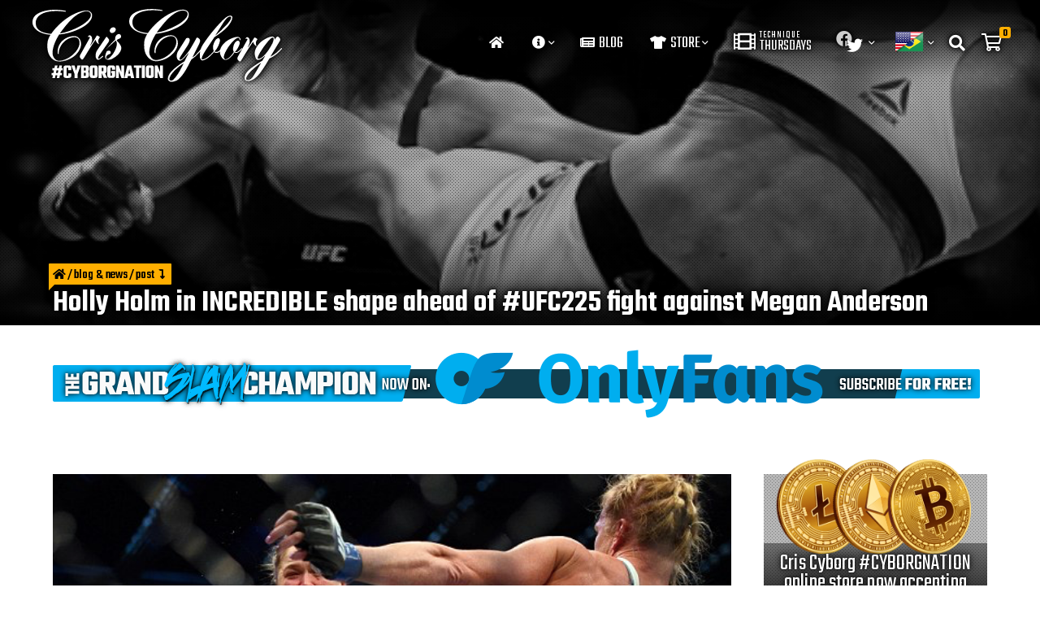

--- FILE ---
content_type: text/html; charset=UTF-8
request_url: https://www.criscyborg.com/holly-holm-incredible-shape-ahead-ufc225-fight-megan-anderson
body_size: 22001
content:

<!doctype html>
<html lang="en-US" class="woo">
<head>
    

    <!-- Google tag (gtag.js) -->
    <script async src="https://www.googletagmanager.com/gtag/js?id=G-8E4D3RS8JF"></script>
    <script>
    window.dataLayer = window.dataLayer || [];
    function gtag(){dataLayer.push(arguments);}
    gtag('js', new Date());
    gtag('config', 'G-8E4D3RS8JF');
    </script>

    
	<meta charset="UTF-8" />
	<meta name="viewport" content="width=device-width, initial-scale=1" />
	<link rel="profile" href="https://gmpg.org/xfn/11"/>
    <link rel="apple-touch-icon" sizes="180x180" href="https://www.criscyborg.com/wp-core/wp-content/themes/criscyborgv2/assets/imgs/fav/apple-touch-icon.png"/>
    <link rel="icon" type="image/x-icon" href="https://www.criscyborg.com/wp-core/wp-content/themes/criscyborgv2/assets/imgs/fav/favicon.ico" />
    <link rel="icon" type="image/png" sizes="32x32" href="https://www.criscyborg.com/wp-core/wp-content/themes/criscyborgv2/assets/imgs/fav/favicon-32x32.png"/>
    <link rel="icon" type="image/png" sizes="16x16" href="https://www.criscyborg.com/wp-core/wp-content/themes/criscyborgv2/assets/imgs/fav/favicon-16x16.png"/>
	
	<!-- This site is optimized with the Yoast SEO plugin v14.7 - https://yoast.com/wordpress/plugins/seo/ -->
	<title>Holly Holm in INCREDIBLE shape ahead of #UFC225 fight against Megan Anderson - Cris Cyborg Official Website</title>
	<meta name="robots" content="index, follow" />
	<meta name="googlebot" content="index, follow, max-snippet:-1, max-image-preview:large, max-video-preview:-1" />
	<meta name="bingbot" content="index, follow, max-snippet:-1, max-image-preview:large, max-video-preview:-1" />
	<link rel="canonical" href="https://www.criscyborg.com/holly-holm-incredible-shape-ahead-ufc225-fight-megan-anderson" />
	<meta property="og:locale" content="en_US" />
	<meta property="og:type" content="article" />
	<meta property="og:title" content="Holly Holm in INCREDIBLE shape ahead of #UFC225 fight against Megan Anderson - Cris Cyborg Official Website" />
	<meta property="og:description" content="With 8 of her 4 UFC fights being for a World Championship or defending a title, you would be surprised to know that Holly Holm has gone .500 in her UFC career with a 4-4 record overall. Despite the fact that Holm has lost 3 out of her last 4 fights, she is currently the" />
	<meta property="og:url" content="https://www.criscyborg.com/holly-holm-incredible-shape-ahead-ufc225-fight-megan-anderson" />
	<meta property="og:site_name" content="The Official Website of Cristiane &quot;Cyborg&quot; Justino" />
	<meta property="article:published_time" content="2018-05-03T01:59:05+00:00" />
	<meta property="og:image" content="https://www.criscyborg.com/wp-core/wp-content/uploads/2018/05/Screen-Shot-2018-05-02-at-6.58.34-PM.png" />
	<meta property="og:image:width" content="625" />
	<meta property="og:image:height" content="370" />
	<meta property="fb:app_id" content="129747517630487" />
	<meta name="twitter:card" content="summary_large_image" />
	<script type="application/ld+json" class="yoast-schema-graph">{"@context":"https://schema.org","@graph":[{"@type":"WebSite","@id":"https://www.criscyborg.com/#website","url":"https://www.criscyborg.com/","name":"The Official Website of Cristiane &quot;Cyborg&quot; Justino","description":"Cris Cyborg, UFC Featherweight Champion, ranked the #1 P4P Female Fighter in the world by ESPN, undefeated for over a decade and a 2x 145lbs World Champion!","potentialAction":[{"@type":"SearchAction","target":"https://www.criscyborg.com/?s={search_term_string}","query-input":"required name=search_term_string"}],"inLanguage":"en-US"},{"@type":"ImageObject","@id":"https://www.criscyborg.com/holly-holm-incredible-shape-ahead-ufc225-fight-megan-anderson#primaryimage","inLanguage":"en-US","url":"https://www.criscyborg.com/wp-core/wp-content/uploads/2018/05/Screen-Shot-2018-05-02-at-6.58.34-PM.png","width":625,"height":370,"caption":"Holly Holm in great shape"},{"@type":"WebPage","@id":"https://www.criscyborg.com/holly-holm-incredible-shape-ahead-ufc225-fight-megan-anderson#webpage","url":"https://www.criscyborg.com/holly-holm-incredible-shape-ahead-ufc225-fight-megan-anderson","name":"Holly Holm in INCREDIBLE shape ahead of #UFC225 fight against Megan Anderson - Cris Cyborg Official Website","isPartOf":{"@id":"https://www.criscyborg.com/#website"},"primaryImageOfPage":{"@id":"https://www.criscyborg.com/holly-holm-incredible-shape-ahead-ufc225-fight-megan-anderson#primaryimage"},"datePublished":"2018-05-03T01:59:05+00:00","dateModified":"2018-05-03T01:59:05+00:00","author":{"@id":"https://www.criscyborg.com/#/schema/person/abcbe0e677d3c023f6c128cbf1f4ec5f"},"inLanguage":"en-US","potentialAction":[{"@type":"ReadAction","target":["https://www.criscyborg.com/holly-holm-incredible-shape-ahead-ufc225-fight-megan-anderson"]}]},{"@type":["Person"],"@id":"https://www.criscyborg.com/#/schema/person/abcbe0e677d3c023f6c128cbf1f4ec5f","name":"Cris Cyborg","image":{"@type":"ImageObject","@id":"https://www.criscyborg.com/#personlogo","inLanguage":"en-US","url":"https://secure.gravatar.com/avatar/db1ec43e52eba6252cc3d073baaad305?s=96&d=mm&r=g","caption":"Cris Cyborg"}}]}</script>
	<!-- / Yoast SEO plugin. -->


<link rel='stylesheet' id='gtranslate-style-css'  href='https://www.criscyborg.com/wp-core/wp-content/plugins/gtranslate/gtranslate-style24.css' type='text/css' media='all' />
<link rel='stylesheet' id='login-with-ajax-css'  href='https://www.criscyborg.com/wp-core/wp-content/plugins/login-with-ajax/widget/widget.css' type='text/css' media='all' />
<link rel='stylesheet' id='wc-block-style-css'  href='https://www.criscyborg.com/wp-core/wp-content/plugins/woocommerce/packages/woocommerce-blocks/build/style.css' type='text/css' media='all' />
<link rel='stylesheet' id='extended-flat-rate-shipping-woocommerce-css'  href='https://www.criscyborg.com/wp-core/wp-content/plugins/advanced-free-flat-shipping-woocommerce/public/css/extended-flat-rate-shipping-woocommerce-public.css' type='text/css' media='all' />
<link rel='stylesheet' id='wapf-frontend-css-css'  href='https://www.criscyborg.com/wp-core/wp-content/plugins/advanced-product-fields-for-woocommerce/assets/css/frontend.min.css' type='text/css' media='all' />
<link rel='stylesheet' id='pmpro_frontend-css'  href='https://www.criscyborg.com/wp-core/wp-content/plugins/paid-memberships-pro/css/frontend.css' type='text/css' media='screen' />
<link rel='stylesheet' id='pmpro_print-css'  href='https://www.criscyborg.com/wp-core/wp-content/plugins/paid-memberships-pro/css/print.css' type='text/css' media='print' />
<link rel='stylesheet' id='woo-advanced-discounts-css'  href='https://www.criscyborg.com/wp-core/wp-content/plugins/woo-advanced-discounts/public/css/wad-public.css' type='text/css' media='all' />
<link rel='stylesheet' id='o-tooltip-css'  href='https://www.criscyborg.com/wp-core/wp-content/plugins/woo-advanced-discounts/public/css/tooltip.min.css' type='text/css' media='all' />
<link rel='stylesheet' id='pif-styles-css'  href='https://www.criscyborg.com/wp-core/wp-content/plugins/woocommerce-product-image-flipper-master/assets/css/style.css' type='text/css' media='all' />
<link rel='stylesheet' id='woocommerce-layout-css'  href='https://www.criscyborg.com/wp-core/wp-content/plugins/woocommerce/assets/css/woocommerce-layout.css' type='text/css' media='all' />
<link rel='stylesheet' id='woocommerce-smallscreen-css'  href='https://www.criscyborg.com/wp-core/wp-content/plugins/woocommerce/assets/css/woocommerce-smallscreen.css' type='text/css' media='only screen and (max-width: 768px)' />
<link rel='stylesheet' id='woocommerce-general-css'  href='https://www.criscyborg.com/wp-core/wp-content/plugins/woocommerce/assets/css/woocommerce.css' type='text/css' media='all' />
<style id='woocommerce-inline-inline-css' type='text/css'>
.woocommerce form .form-row .required { visibility: visible; }
</style>
<link rel='stylesheet' id='wpawg-style-css'  href='https://www.criscyborg.com/wp-core/wp-content/plugins/wpa-woo-gallery/assets/css/style.css' type='text/css' media='all' />
<link rel='stylesheet' id='hint-css'  href='https://www.criscyborg.com/wp-core/wp-content/plugins/woo-fly-cart-premium/assets/hint/hint.min.css' type='text/css' media='all' />
<link rel='stylesheet' id='perfect-scrollbar-css'  href='https://www.criscyborg.com/wp-core/wp-content/plugins/woo-fly-cart-premium/assets/perfect-scrollbar/css/perfect-scrollbar.min.css' type='text/css' media='all' />
<link rel='stylesheet' id='perfect-scrollbar-wpc-css'  href='https://www.criscyborg.com/wp-core/wp-content/plugins/woo-fly-cart-premium/assets/perfect-scrollbar/css/custom-theme.css' type='text/css' media='all' />
<link rel='stylesheet' id='slick-css'  href='https://www.criscyborg.com/wp-core/wp-content/plugins/wpa-woo-gallery/assets/css/slick.css' type='text/css' media='all' />
<link rel='stylesheet' id='woofc-fonts-css'  href='https://www.criscyborg.com/wp-core/wp-content/plugins/woo-fly-cart-premium/assets/css/fonts.css' type='text/css' media='all' />
<link rel='stylesheet' id='woofc-frontend-css'  href='https://www.criscyborg.com/wp-core/wp-content/plugins/woo-fly-cart-premium/assets/css/frontend.css' type='text/css' media='all' />
<style id='woofc-frontend-inline-css' type='text/css'>
.woofc-area.woofc-style-01, .woofc-area.woofc-style-03, .woofc-area.woofc-style-02 .woofc-area-bot .woofc-action .woofc-action-inner > div a:hover, .woofc-area.woofc-style-04 .woofc-area-bot .woofc-action .woofc-action-inner > div a:hover {
                            background-color: #ffffff;
                        }

                        .woofc-area.woofc-style-01 .woofc-area-bot .woofc-action .woofc-action-inner > div a, .woofc-area.woofc-style-02 .woofc-area-bot .woofc-action .woofc-action-inner > div a, .woofc-area.woofc-style-03 .woofc-area-bot .woofc-action .woofc-action-inner > div a, .woofc-area.woofc-style-04 .woofc-area-bot .woofc-action .woofc-action-inner > div a {
                            outline: none;
                            color: #ffffff;
                        }

                        .woofc-area.woofc-style-02 .woofc-area-bot .woofc-action .woofc-action-inner > div a, .woofc-area.woofc-style-04 .woofc-area-bot .woofc-action .woofc-action-inner > div a {
                            border-color: #ffffff;
                        }

                        .woofc-area.woofc-style-05 {
                            background-color: #ffffff;
                            background-image: url('');
                            background-size: cover;
                            background-position: center;
                            background-repeat: no-repeat;
                        }
</style>
<link rel='stylesheet' id='vi-wpvs-frontend-style-css'  href='https://www.criscyborg.com/wp-core/wp-content/plugins/woocommerce-product-variations-swatches/assets/css/frontend-style.css' type='text/css' media='all' />
<style id='vi-wpvs-frontend-style-inline-css' type='text/css'>
.vi-wpvs-variation-wrap.vi-wpvs-variation-wrap-vi_wpvs_button_design .vi-wpvs-option-wrap{transition: all 30ms ease-in-out;}.vi-wpvs-variation-wrap.vi-wpvs-variation-wrap-vi_wpvs_button_design .vi-wpvs-variation-button-select{padding:10px 20px;font-size:13px;}.vi-wpvs-variation-wrap.vi-wpvs-variation-wrap-vi_wpvs_button_design .vi-wpvs-option-wrap{padding:10px 20px;font-size:13px;}.vi-wpvs-variation-wrap.vi-wpvs-variation-wrap-vi_wpvs_button_design .vi-wpvs-option-wrap .vi-wpvs-option:not(.vi-wpvs-option-select){border-radius: inherit;}.vi-wpvs-variation-wrap.vi-wpvs-variation-wrap-image.vi-wpvs-variation-wrap-vi_wpvs_button_design .vi-wpvs-option-wrap ,.vi-wpvs-variation-wrap.vi-wpvs-variation-wrap-variation_img.vi-wpvs-variation-wrap-vi_wpvs_button_design .vi-wpvs-option-wrap ,.vi-wpvs-variation-wrap.vi-wpvs-variation-wrap-color.vi-wpvs-variation-wrap-vi_wpvs_button_design .vi-wpvs-option-wrap{width: 48px;height:48px;}.vi-wpvs-variation-wrap.vi-wpvs-variation-wrap-vi_wpvs_button_design .vi-wpvs-option-wrap.vi-wpvs-option-wrap-disable{opacity: 1;}.vi-wpvs-variation-wrap.vi-wpvs-variation-wrap-vi_wpvs_button_design .vi-wpvs-option-wrap.vi-wpvs-option-wrap-disable .vi-wpvs-option{opacity: .5;}.vi-wpvs-variation-wrap.vi-wpvs-variation-wrap-vi_wpvs_button_design .vi-wpvs-option-wrap.vi-wpvs-option-wrap-selected{box-shadow:  0 0 0 1px rgba(33, 33, 33, 1);}.vi-wpvs-variation-wrap.vi-wpvs-variation-wrap-vi_wpvs_button_design .vi-wpvs-option-wrap.vi-wpvs-option-wrap-selected{color:rgba(255, 255, 255, 1);background:rgba(33, 33, 33, 1);}.vi-wpvs-variation-wrap.vi-wpvs-variation-wrap-vi_wpvs_button_design .vi-wpvs-option-wrap.vi-wpvs-option-wrap-selected .vi-wpvs-option{color:rgba(255, 255, 255, 1);}.vi-wpvs-variation-wrap.vi-wpvs-variation-wrap-vi_wpvs_button_design .vi-wpvs-option-wrap.vi-wpvs-option-wrap-hover{box-shadow:  0 0 0 1px rgba(33, 33, 33, 1);}.vi-wpvs-variation-wrap.vi-wpvs-variation-wrap-vi_wpvs_button_design .vi-wpvs-option-wrap.vi-wpvs-option-wrap-hover{color:rgba(255, 255, 255, 1);background:rgba(33, 33, 33, 1);}.vi-wpvs-variation-wrap.vi-wpvs-variation-wrap-vi_wpvs_button_design .vi-wpvs-option-wrap.vi-wpvs-option-wrap-hover .vi-wpvs-option{color:rgba(255, 255, 255, 1);}.vi-wpvs-variation-wrap.vi-wpvs-variation-wrap-vi_wpvs_button_design .vi-wpvs-option-wrap.vi-wpvs-option-wrap-default{box-shadow:  0 0 0 1px #cccccc;}.vi-wpvs-variation-wrap.vi-wpvs-variation-wrap-vi_wpvs_button_design .vi-wpvs-option-wrap.vi-wpvs-option-wrap-default{color:rgba(33, 33, 33, 1);background:#ffffff;}.vi-wpvs-variation-wrap.vi-wpvs-variation-wrap-vi_wpvs_button_design .vi-wpvs-option-wrap.vi-wpvs-option-wrap-default .vi-wpvs-option{color:rgba(33, 33, 33, 1);}.vi-wpvs-variation-wrap.vi-wpvs-variation-wrap-vi_wpvs_button_design .vi-wpvs-option-wrap .vi-wpvs-option-tooltip{display: none;}.vi-wpvs-variation-wrap-loop.vi-wpvs-variation-wrap.vi-wpvs-variation-wrap-vi_wpvs_button_design .vi-wpvs-option-wrap{height:px;width:px;font-size:9.75px;}.vi-wpvs-variation-wrap-loop.vi-wpvs-variation-wrap-slider.vi-wpvs-variation-wrap.vi-wpvs-variation-wrap-vi_wpvs_button_design .vi-wpvs-option-wrap{height:px !important;width:px !important;}.vi-wpvs-variation-wrap-loop.vi-wpvs-variation-wrap.vi-wpvs-variation-wrap-image.vi-wpvs-variation-wrap-vi_wpvs_button_design .vi-wpvs-option-wrap ,.vi-wpvs-variation-wrap-loop.vi-wpvs-variation-wrap.vi-wpvs-variation-wrap-variation_img.vi-wpvs-variation-wrap-vi_wpvs_button_design .vi-wpvs-option-wrap ,.vi-wpvs-variation-wrap-loop.vi-wpvs-variation-wrap.vi-wpvs-variation-wrap-color.vi-wpvs-variation-wrap-vi_wpvs_button_design .vi-wpvs-option-wrap{width: 36px !important;height:36px !important;}.vi-wpvs-variation-wrap-loop.vi-wpvs-variation-wrap.vi-wpvs-variation-wrap-vi_wpvs_button_design .vi-wpvs-option-wrap.vi-wpvs-option-wrap-selected{border-radius:px;}.vi-wpvs-variation-wrap-loop.vi-wpvs-variation-wrap.vi-wpvs-variation-wrap-vi_wpvs_button_design .vi-wpvs-option-wrap.vi-wpvs-option-wrap-hover{border-radius:px;}.vi-wpvs-variation-wrap-loop.vi-wpvs-variation-wrap.vi-wpvs-variation-wrap-vi_wpvs_button_design .vi-wpvs-option-wrap.vi-wpvs-option-wrap-default{border-radius:px;}@media screen and (max-width:600px){.vi-wpvs-variation-wrap.vi-wpvs-variation-wrap-vi_wpvs_button_design .vi-wpvs-option-wrap{width:px;height:px;font-size:11.05px;}.vi-wpvs-variation-wrap.vi-wpvs-variation-wrap-image.vi-wpvs-variation-wrap-vi_wpvs_button_design .vi-wpvs-option-wrap ,.vi-wpvs-variation-wrap.vi-wpvs-variation-wrap-variation_img.vi-wpvs-variation-wrap-vi_wpvs_button_design .vi-wpvs-option-wrap ,.vi-wpvs-variation-wrap.vi-wpvs-variation-wrap-color.vi-wpvs-variation-wrap-vi_wpvs_button_design .vi-wpvs-option-wrap{width: 40.8px;height:40.8px;}.vi-wpvs-variation-wrap.vi-wpvs-variation-wrap-vi_wpvs_button_design .vi-wpvs-option-wrap.vi-wpvs-option-wrap-selected{border-radius:px;}.vi-wpvs-variation-wrap.vi-wpvs-variation-wrap-vi_wpvs_button_design .vi-wpvs-option-wrap.vi-wpvs-option-wrap-hover{border-radius:px;}.vi-wpvs-variation-wrap.vi-wpvs-variation-wrap-vi_wpvs_button_design .vi-wpvs-option-wrap.vi-wpvs-option-wrap-default{border-radius:px;}}.vi-wpvs-variation-wrap.vi-wpvs-variation-wrap-vi_wpvs_color_design .vi-wpvs-option-wrap{transition: all 30ms ease-in-out;}.vi-wpvs-variation-wrap.vi-wpvs-variation-wrap-vi_wpvs_color_design .vi-wpvs-variation-button-select{height:32px;width:32px;padding:2px;font-size:13px;border-radius:20px;}.vi-wpvs-variation-wrap.vi-wpvs-variation-wrap-vi_wpvs_color_design .vi-wpvs-option-wrap{height:32px;width:32px;padding:2px;font-size:13px;border-radius:20px;}.vi-wpvs-variation-wrap.vi-wpvs-variation-wrap-vi_wpvs_color_design .vi-wpvs-option-wrap .vi-wpvs-option:not(.vi-wpvs-option-select){border-radius: inherit;}.vi-wpvs-variation-wrap.vi-wpvs-variation-wrap-image.vi-wpvs-variation-wrap-vi_wpvs_color_design .vi-wpvs-option-wrap ,.vi-wpvs-variation-wrap.vi-wpvs-variation-wrap-variation_img.vi-wpvs-variation-wrap-vi_wpvs_color_design .vi-wpvs-option-wrap ,.vi-wpvs-variation-wrap.vi-wpvs-variation-wrap-color.vi-wpvs-variation-wrap-vi_wpvs_color_design .vi-wpvs-option-wrap{}.vi-wpvs-variation-wrap.vi-wpvs-variation-wrap-vi_wpvs_color_design .vi-wpvs-option-wrap.vi-wpvs-option-wrap-disable{opacity: 1;}.vi-wpvs-variation-wrap.vi-wpvs-variation-wrap-vi_wpvs_color_design .vi-wpvs-option-wrap.vi-wpvs-option-wrap-disable .vi-wpvs-option{opacity: .5;}.vi-wpvs-variation-wrap.vi-wpvs-variation-wrap-vi_wpvs_color_design .vi-wpvs-option-wrap.vi-wpvs-option-wrap-selected{box-shadow:  0 0 0 1px rgba(0, 0, 0,1);}.vi-wpvs-variation-wrap.vi-wpvs-variation-wrap-vi_wpvs_color_design .vi-wpvs-option-wrap.vi-wpvs-option-wrap-selected{background:rgba(255, 255, 255, 0);border-radius:20px;}.vi-wpvs-variation-wrap.vi-wpvs-variation-wrap-vi_wpvs_color_design .vi-wpvs-option-wrap.vi-wpvs-option-wrap-selected .vi-wpvs-option{}.vi-wpvs-variation-wrap.vi-wpvs-variation-wrap-vi_wpvs_color_design .vi-wpvs-option-wrap.vi-wpvs-option-wrap-hover{box-shadow:  0 0 0 1px rgba(0, 0, 0, 1);}.vi-wpvs-variation-wrap.vi-wpvs-variation-wrap-vi_wpvs_color_design .vi-wpvs-option-wrap.vi-wpvs-option-wrap-hover{background:rgba(0, 0, 0, 0);border-radius:20px;}.vi-wpvs-variation-wrap.vi-wpvs-variation-wrap-vi_wpvs_color_design .vi-wpvs-option-wrap.vi-wpvs-option-wrap-hover .vi-wpvs-option{}.vi-wpvs-variation-wrap.vi-wpvs-variation-wrap-vi_wpvs_color_design .vi-wpvs-option-wrap.vi-wpvs-option-wrap-default{box-shadow:  0px 4px 2px -2px rgba(238, 238, 238, 1);}.vi-wpvs-variation-wrap.vi-wpvs-variation-wrap-vi_wpvs_color_design .vi-wpvs-option-wrap.vi-wpvs-option-wrap-default{background:rgba(0, 0, 0, 0);border-radius:20px;}.vi-wpvs-variation-wrap.vi-wpvs-variation-wrap-vi_wpvs_color_design .vi-wpvs-option-wrap.vi-wpvs-option-wrap-default .vi-wpvs-option{}.vi-wpvs-variation-wrap.vi-wpvs-variation-wrap-vi_wpvs_color_design .vi-wpvs-option-wrap .vi-wpvs-option-tooltip{display: none;}.vi-wpvs-variation-wrap-loop.vi-wpvs-variation-wrap.vi-wpvs-variation-wrap-vi_wpvs_color_design .vi-wpvs-option-wrap{height:27.2px;width:27.2px;font-size:11.05px;}.vi-wpvs-variation-wrap-loop.vi-wpvs-variation-wrap-slider.vi-wpvs-variation-wrap.vi-wpvs-variation-wrap-vi_wpvs_color_design .vi-wpvs-option-wrap{height:27.2px !important;width:27.2px !important;}.vi-wpvs-variation-wrap-loop.vi-wpvs-variation-wrap.vi-wpvs-variation-wrap-image.vi-wpvs-variation-wrap-vi_wpvs_color_design .vi-wpvs-option-wrap ,.vi-wpvs-variation-wrap-loop.vi-wpvs-variation-wrap.vi-wpvs-variation-wrap-variation_img.vi-wpvs-variation-wrap-vi_wpvs_color_design .vi-wpvs-option-wrap ,.vi-wpvs-variation-wrap-loop.vi-wpvs-variation-wrap.vi-wpvs-variation-wrap-color.vi-wpvs-variation-wrap-vi_wpvs_color_design .vi-wpvs-option-wrap{}.vi-wpvs-variation-wrap-loop.vi-wpvs-variation-wrap.vi-wpvs-variation-wrap-vi_wpvs_color_design .vi-wpvs-option-wrap.vi-wpvs-option-wrap-selected{border-radius:17px;}.vi-wpvs-variation-wrap-loop.vi-wpvs-variation-wrap.vi-wpvs-variation-wrap-vi_wpvs_color_design .vi-wpvs-option-wrap.vi-wpvs-option-wrap-hover{border-radius:17px;}.vi-wpvs-variation-wrap-loop.vi-wpvs-variation-wrap.vi-wpvs-variation-wrap-vi_wpvs_color_design .vi-wpvs-option-wrap.vi-wpvs-option-wrap-default{border-radius:17px;}@media screen and (max-width:600px){.vi-wpvs-variation-wrap.vi-wpvs-variation-wrap-vi_wpvs_color_design .vi-wpvs-option-wrap{width:27.2px;height:27.2px;font-size:11.05px;}.vi-wpvs-variation-wrap.vi-wpvs-variation-wrap-image.vi-wpvs-variation-wrap-vi_wpvs_color_design .vi-wpvs-option-wrap ,.vi-wpvs-variation-wrap.vi-wpvs-variation-wrap-variation_img.vi-wpvs-variation-wrap-vi_wpvs_color_design .vi-wpvs-option-wrap ,.vi-wpvs-variation-wrap.vi-wpvs-variation-wrap-color.vi-wpvs-variation-wrap-vi_wpvs_color_design .vi-wpvs-option-wrap{}.vi-wpvs-variation-wrap.vi-wpvs-variation-wrap-vi_wpvs_color_design .vi-wpvs-option-wrap.vi-wpvs-option-wrap-selected{border-radius:17px;}.vi-wpvs-variation-wrap.vi-wpvs-variation-wrap-vi_wpvs_color_design .vi-wpvs-option-wrap.vi-wpvs-option-wrap-hover{border-radius:17px;}.vi-wpvs-variation-wrap.vi-wpvs-variation-wrap-vi_wpvs_color_design .vi-wpvs-option-wrap.vi-wpvs-option-wrap-default{border-radius:17px;}}.vi-wpvs-variation-wrap.vi-wpvs-variation-wrap-vi_wpvs_image_design .vi-wpvs-option-wrap{transition: all 30ms ease-in-out;}.vi-wpvs-variation-wrap.vi-wpvs-variation-wrap-vi_wpvs_image_design .vi-wpvs-variation-button-select{height:50px;width:50px;padding:3px;font-size:13px;}.vi-wpvs-variation-wrap.vi-wpvs-variation-wrap-vi_wpvs_image_design .vi-wpvs-option-wrap{height:50px;width:50px;padding:3px;font-size:13px;}.vi-wpvs-variation-wrap.vi-wpvs-variation-wrap-vi_wpvs_image_design .vi-wpvs-option-wrap .vi-wpvs-option:not(.vi-wpvs-option-select){border-radius: inherit;}.vi-wpvs-variation-wrap.vi-wpvs-variation-wrap-image.vi-wpvs-variation-wrap-vi_wpvs_image_design .vi-wpvs-option-wrap ,.vi-wpvs-variation-wrap.vi-wpvs-variation-wrap-variation_img.vi-wpvs-variation-wrap-vi_wpvs_image_design .vi-wpvs-option-wrap ,.vi-wpvs-variation-wrap.vi-wpvs-variation-wrap-color.vi-wpvs-variation-wrap-vi_wpvs_image_design .vi-wpvs-option-wrap{}.vi-wpvs-variation-wrap.vi-wpvs-variation-wrap-vi_wpvs_image_design .vi-wpvs-option-wrap.vi-wpvs-option-wrap-disable{opacity: 1;}.vi-wpvs-variation-wrap.vi-wpvs-variation-wrap-vi_wpvs_image_design .vi-wpvs-option-wrap.vi-wpvs-option-wrap-disable .vi-wpvs-option{opacity: .5;}.vi-wpvs-variation-wrap.vi-wpvs-variation-wrap-vi_wpvs_image_design .vi-wpvs-option-wrap.vi-wpvs-option-wrap-selected{box-shadow:  0 0 0 1px rgba(33, 33, 33, 1);}.vi-wpvs-variation-wrap.vi-wpvs-variation-wrap-vi_wpvs_image_design .vi-wpvs-option-wrap.vi-wpvs-option-wrap-selected{}.vi-wpvs-variation-wrap.vi-wpvs-variation-wrap-vi_wpvs_image_design .vi-wpvs-option-wrap.vi-wpvs-option-wrap-selected .vi-wpvs-option{}.vi-wpvs-variation-wrap.vi-wpvs-variation-wrap-vi_wpvs_image_design .vi-wpvs-option-wrap.vi-wpvs-option-wrap-hover{box-shadow:  0 0 0 1px rgba(33, 33, 33, 1);}.vi-wpvs-variation-wrap.vi-wpvs-variation-wrap-vi_wpvs_image_design .vi-wpvs-option-wrap.vi-wpvs-option-wrap-hover{}.vi-wpvs-variation-wrap.vi-wpvs-variation-wrap-vi_wpvs_image_design .vi-wpvs-option-wrap.vi-wpvs-option-wrap-hover .vi-wpvs-option{}.vi-wpvs-variation-wrap.vi-wpvs-variation-wrap-vi_wpvs_image_design .vi-wpvs-option-wrap.vi-wpvs-option-wrap-default{box-shadow:  0 0 0 1px rgba(238, 238, 238, 1);}.vi-wpvs-variation-wrap.vi-wpvs-variation-wrap-vi_wpvs_image_design .vi-wpvs-option-wrap.vi-wpvs-option-wrap-default{background:rgba(255, 255, 255, 1);}.vi-wpvs-variation-wrap.vi-wpvs-variation-wrap-vi_wpvs_image_design .vi-wpvs-option-wrap.vi-wpvs-option-wrap-default .vi-wpvs-option{}.vi-wpvs-variation-wrap.vi-wpvs-variation-wrap-vi_wpvs_image_design .vi-wpvs-option-wrap .vi-wpvs-option-tooltip{display: none;}.vi-wpvs-variation-wrap-loop.vi-wpvs-variation-wrap.vi-wpvs-variation-wrap-vi_wpvs_image_design .vi-wpvs-option-wrap{height:37.5px;width:37.5px;font-size:9.75px;}.vi-wpvs-variation-wrap-loop.vi-wpvs-variation-wrap-slider.vi-wpvs-variation-wrap.vi-wpvs-variation-wrap-vi_wpvs_image_design .vi-wpvs-option-wrap{height:37.5px !important;width:37.5px !important;}.vi-wpvs-variation-wrap-loop.vi-wpvs-variation-wrap.vi-wpvs-variation-wrap-image.vi-wpvs-variation-wrap-vi_wpvs_image_design .vi-wpvs-option-wrap ,.vi-wpvs-variation-wrap-loop.vi-wpvs-variation-wrap.vi-wpvs-variation-wrap-variation_img.vi-wpvs-variation-wrap-vi_wpvs_image_design .vi-wpvs-option-wrap ,.vi-wpvs-variation-wrap-loop.vi-wpvs-variation-wrap.vi-wpvs-variation-wrap-color.vi-wpvs-variation-wrap-vi_wpvs_image_design .vi-wpvs-option-wrap{}.vi-wpvs-variation-wrap-loop.vi-wpvs-variation-wrap.vi-wpvs-variation-wrap-vi_wpvs_image_design .vi-wpvs-option-wrap.vi-wpvs-option-wrap-selected{border-radius:px;}.vi-wpvs-variation-wrap-loop.vi-wpvs-variation-wrap.vi-wpvs-variation-wrap-vi_wpvs_image_design .vi-wpvs-option-wrap.vi-wpvs-option-wrap-hover{border-radius:px;}.vi-wpvs-variation-wrap-loop.vi-wpvs-variation-wrap.vi-wpvs-variation-wrap-vi_wpvs_image_design .vi-wpvs-option-wrap.vi-wpvs-option-wrap-default{border-radius:px;}@media screen and (max-width:600px){.vi-wpvs-variation-wrap.vi-wpvs-variation-wrap-vi_wpvs_image_design .vi-wpvs-option-wrap{width:42.5px;height:42.5px;font-size:11.05px;}.vi-wpvs-variation-wrap.vi-wpvs-variation-wrap-image.vi-wpvs-variation-wrap-vi_wpvs_image_design .vi-wpvs-option-wrap ,.vi-wpvs-variation-wrap.vi-wpvs-variation-wrap-variation_img.vi-wpvs-variation-wrap-vi_wpvs_image_design .vi-wpvs-option-wrap ,.vi-wpvs-variation-wrap.vi-wpvs-variation-wrap-color.vi-wpvs-variation-wrap-vi_wpvs_image_design .vi-wpvs-option-wrap{}.vi-wpvs-variation-wrap.vi-wpvs-variation-wrap-vi_wpvs_image_design .vi-wpvs-option-wrap.vi-wpvs-option-wrap-selected{border-radius:px;}.vi-wpvs-variation-wrap.vi-wpvs-variation-wrap-vi_wpvs_image_design .vi-wpvs-option-wrap.vi-wpvs-option-wrap-hover{border-radius:px;}.vi-wpvs-variation-wrap.vi-wpvs-variation-wrap-vi_wpvs_image_design .vi-wpvs-option-wrap.vi-wpvs-option-wrap-default{border-radius:px;}}
</style>
<link rel='stylesheet' id='mpc-massive-style-css'  href='https://www.criscyborg.com/wp-core/wp-content/plugins/mpc-massive/assets/css/mpc-styles.css' type='text/css' media='all' />
<link rel='stylesheet' id='google-fonts-css'  href='https://fonts.googleapis.com/css?family=Montserrat%3A200%2C400%2C600%2C700%7CTeko%3A300%2C400%2C500%2C600' type='text/css' media='all' />
<link rel='stylesheet' id='styles-vendors-css'  href='https://www.criscyborg.com/wp-core/wp-content/themes/criscyborgv2/assets/css/vendors.css' type='text/css' media='all' />
<link rel='stylesheet' id='styles-main-css'  href='https://www.criscyborg.com/wp-core/wp-content/themes/criscyborgv2/style.css?ver=77731' type='text/css' media='all' />
<link rel='stylesheet' id='vi-wpvs-frontend-loop-product-linkmore-css'  href='https://www.criscyborg.com/wp-core/wp-content/plugins/woocommerce-product-variations-swatches/assets/css/linkmore-icons.css' type='text/css' media='all' />
<link rel='stylesheet' id='vi-wpvs-frontend-loop-product-style-css'  href='https://www.criscyborg.com/wp-core/wp-content/plugins/woocommerce-product-variations-swatches/assets/css/frontend-loop-product-style.css' type='text/css' media='all' />
<style id='vi-wpvs-frontend-loop-product-style-inline-css' type='text/css'>
.vi-wpvs-variation-wrap.vi-wpvs-variation-wrap-loop .vi-wpvs-option-wrap .vi-wpvs-option-tooltip{display: none;}.vi-wpvs-variation-wrap.vi-wpvs-variation-wrap-slider .vi-wpvs-option-wrap .vi-wpvs-option-tooltip{display: none !important;}.vi_wpvs_loop_action,.vi_wpvs_loop_variation_form,.vi_wpvs_loop_variation_form .vi-wpvs-variation-style,.vi_wpvs_loop_variation_form .vi_variation_container,.vi_wpvs_loop_variation_form .vi_variation_container .vi-wpvs-variation-wrap-wrap,.vi_wpvs_loop_variation_form .vi_variation_container .vi-wpvs-variation-wrap-loop.vi-wpvs-variation-wrap{justify-content: flex-start;text-align: left;}
</style>
<script type='text/javascript' src='https://www.criscyborg.com/wp-core/wp-content/themes/criscyborgv2/assets/js/jquery.pack.js'></script>
<script type='text/javascript'>
/* <![CDATA[ */
var LWA = {"ajaxurl":"https:\/\/www.criscyborg.com\/wp-core\/wp-admin\/admin-ajax.php"};
/* ]]> */
</script>
<script type='text/javascript' src='https://www.criscyborg.com/wp-core/wp-content/plugins/login-with-ajax/widget/login-with-ajax.source.js'></script>
<script type='text/javascript' src='https://www.criscyborg.com/wp-core/wp-content/plugins/advanced-free-flat-shipping-woocommerce/public/js/extended-flat-rate-shipping-woocommerce-public.js'></script>
<script type='text/javascript' src='https://www.criscyborg.com/wp-core/wp-content/plugins/woo-advanced-discounts/public/js/wad-public.js'></script>
<script type='text/javascript' src='https://www.criscyborg.com/wp-core/wp-content/plugins/woo-advanced-discounts/public/js/tooltip.min.js'></script>
<script type='text/javascript' src='https://www.criscyborg.com/wp-core/wp-content/plugins/woocommerce/assets/js/jquery-blockui/jquery.blockUI.min.js'></script>
<script type='text/javascript'>
/* <![CDATA[ */
var wc_add_to_cart_params = {"ajax_url":"\/wp-core\/wp-admin\/admin-ajax.php","wc_ajax_url":"\/?wc-ajax=%%endpoint%%","i18n_view_cart":"View cart","cart_url":"https:\/\/www.criscyborg.com","is_cart":"","cart_redirect_after_add":"no"};
/* ]]> */
</script>
<script type='text/javascript' src='https://www.criscyborg.com/wp-core/wp-content/plugins/woocommerce/assets/js/frontend/add-to-cart.min.js'></script>
<script type='text/javascript' src='https://www.criscyborg.com/wp-core/wp-content/plugins/js_composer/assets/js/vendors/woocommerce-add-to-cart.js'></script>
<script type='text/javascript'>
/* <![CDATA[ */
var conditional_payments_settings = {"name_address_fields":[]};
/* ]]> */
</script>
<script type='text/javascript' src='https://www.criscyborg.com/wp-core/wp-content/plugins/conditional-payments-for-woocommerce/includes/frontend/../../frontend/js/woo-conditional-payments.js'></script>
<style></style><style>
                .lmp_load_more_button.br_lmp_button_settings .lmp_button:hover {
                    background-color: #f68a1f!important;
                    color: #ffffff!important;
                }
                .lmp_load_more_button.br_lmp_prev_settings .lmp_button:hover {
                    background-color: #9999ff!important;
                    color: #111111!important;
                }li.product.lazy, .berocket_lgv_additional_data.lazy{opacity:0;}</style><style type="text/css"></style>	<noscript><style>.woocommerce-product-gallery{ opacity: 1 !important; }</style></noscript>
	
<!-- Facebook Pixel Code -->
<script type='text/javascript'>
!function(f,b,e,v,n,t,s){if(f.fbq)return;n=f.fbq=function(){n.callMethod?
n.callMethod.apply(n,arguments):n.queue.push(arguments)};if(!f._fbq)f._fbq=n;
n.push=n;n.loaded=!0;n.version='2.0';n.queue=[];t=b.createElement(e);t.async=!0;
t.src=v;s=b.getElementsByTagName(e)[0];s.parentNode.insertBefore(t,s)}(window,
document,'script','https://connect.facebook.net/en_US/fbevents.js');
</script>
<!-- End Facebook Pixel Code -->
<script type='text/javascript'>
  fbq('init', '1724059864489743', {}, {
    "agent": "wordpress-5.4.18-2.2.0"
});
</script><script type='text/javascript'>
  fbq('track', 'PageView', []);
</script>
<!-- Facebook Pixel Code -->
<noscript>
<img height="1" width="1" style="display:none" alt="fbpx"
src="https://www.facebook.com/tr?id=1724059864489743&ev=PageView&noscript=1" />
</noscript>
<!-- End Facebook Pixel Code -->
<meta name="generator" content="Powered by WPBakery Page Builder - drag and drop page builder for WordPress."/>
<noscript><style> .wpb_animate_when_almost_visible { opacity: 1; }</style></noscript>    
</head>
    
  
<body data-rsssl=1 class="post-template-default single single-post postid-4904 single-format-standard theme-criscyborgv2 pmpro-body-has-access woocommerce-no-js wpawg-criscybor.com v2 post-holly-holm-incredible-shape-ahead-ufc225-fight-megan-anderson wpb-js-composer js-comp-ver-6.2.0 vc_responsive">
    
<div id="cn-unloader" class="cn-unloader">
    <div class="cn-loader">
        <img class="bars" src="https://www.criscyborg.com/wp-core/wp-content/themes/criscyborgv2/assets/imgs/loader.svg" />
        <img class="cnh" src="https://www.criscyborg.com/wp-core/wp-content/themes/criscyborgv2/assets/imgs/cn-hash-black.svg" />
    </div>
</div>
    
    
<div id="page">
    
  
    
    <header id="header" class="home  site-header">
        
    
    <div class="color-row"><div class="green"></div><div class="yellow"></div><div class="blue"></div><div class="yellow"></div><div class="green"></div></div>

        <div class="inner-wrapper">
        
                
        

                <span class="cc-holder"><a href="https://www.criscyborg.com"><img class="cc-logo" src="https://www.criscyborg.com/wp-core/wp-content/themes/criscyborgv2/assets/imgs/cc-logo.svg" alt="cric cyborg logo" /></a></span>
                
                <a href="https://www.criscyborg.com" class="cn-holder"><img class="cn-hash" src="https://www.criscyborg.com/wp-core/wp-content/themes/criscyborgv2/assets/imgs/cn-hash.svg" alt="cric cyborg logo" /></a>

             
            
              
    
            <a href="#mmenu" class="hamburger mobile-only">

                    <i class="fas fa-bars"><span class="text">menu</span></i>                    
  
            </a>            
            
            
            <div class="header-right">

            <nav id="main-nav" class="main-navigation desktop-only">
                <ul id="main-menu" class="menu">
                    
                    <li id="menu-item-7166" class="menu-item menu-item-type-post_type menu-item-object-page menu-item-home menu-item-7166"><a href="https://www.criscyborg.com/"><i class="fas fa-home"></i><span class="hide">Home</span></a></li>
<li id="menu-item-7220" class="has-sub menu-item menu-item-type-custom menu-item-object-custom menu-item-has-children menu-item-7220"><a href="#"><i class="fas fa-info-circle"></i><span class="hide">Info</span></a>
<ul class="sub-menu">
	<li id="menu-item-25" class="menu-item menu-item-type-post_type menu-item-object-page menu-item-25"><a title="Cris Cyborg Bio" href="https://www.criscyborg.com/about">About Cris<small>Who is the Grand Slam Champion? Biography &#038; History</small></a></li>
	<li id="menu-item-7280" class="pinkbelt menu-item menu-item-type-post_type menu-item-object-page menu-item-7280"><a href="https://www.criscyborg.com/pinkbelt-fitness"><u>Pinkbelt</u> Fitness<small>Empowering women through martial arts &#038; fitness</small></a></li>
	<li id="menu-item-7217" class="menu-item menu-item-type-post_type menu-item-object-page menu-item-7217"><a href="https://www.criscyborg.com/sponsorship">Sponsorship<small>Become an official sponsor of Cris Cyborg</small></a></li>
	<li id="menu-item-7214" class="menu-item menu-item-type-post_type menu-item-object-page menu-item-7214"><a href="https://www.criscyborg.com/appearances">Appearances<small>Book Cris for your event,  appearance or seminar</small></a></li>
	<li id="menu-item-7295" class="menu-item menu-item-type-post_type menu-item-object-page menu-item-7295"><a href="https://www.criscyborg.com/contact">Contact<small>Contact Cris team for any inquires</small></a></li>
	<li id="menu-item-7283" class="small first menu-item menu-item-type-post_type menu-item-object-page menu-item-7283"><a href="https://www.criscyborg.com/terms-agreement"><i class="fas fa-sticky-note"></i>Terms &#038; Agreement</a></li>
	<li id="menu-item-7282" class="small shipping menu-item menu-item-type-post_type menu-item-object-page menu-item-7282"><a href="https://www.criscyborg.com/shipping-returns"><i class="fas fa-truck"></i>Shipping &#038; Returns</a></li>
	<li id="menu-item-7281" class="small menu-item menu-item-type-post_type menu-item-object-page menu-item-7281"><a href="https://www.criscyborg.com/secure-payments"><i class="fas fa-lock-alt"></i>Secure Payments</a></li>
	<li id="menu-item-7284" class="small last menu-item menu-item-type-post_type menu-item-object-page menu-item-privacy-policy menu-item-7284"><a href="https://www.criscyborg.com/privacy-policy"><i class="fas fa-cookie-bite"></i>Privacy Policy</a></li>
</ul>
</li>
<li id="menu-item-7201" class="menu-item menu-item-type-post_type menu-item-object-page current_page_parent menu-item-7201"><a href="https://www.criscyborg.com/blog"><i class="fas fa-newspaper"></i> Blog</a></li>
<li id="menu-item-2376" class="menu-item menu-item-type-post_type menu-item-object-page menu-item-has-children menu-item-2376"><a href="https://www.criscyborg.com/store"><i class="fas fa-tshirt"></i> Store</a>
<ul class="sub-menu">
	<li id="menu-item-14226" class="menu-item menu-item-type-taxonomy menu-item-object-product_cat menu-item-14226"><a href="https://www.criscyborg.com/store/all-products">All Products</a></li>
	<li id="menu-item-14231" class="small menu-item menu-item-type-taxonomy menu-item-object-product_cat menu-item-14231"><a href="https://www.criscyborg.com/store/t-shirts">T-Shirts &#038; Tops</a></li>
	<li id="menu-item-14468" class="small menu-item menu-item-type-taxonomy menu-item-object-product_cat menu-item-14468"><a href="https://www.criscyborg.com/store/accessories">Accessories &#038; Merch</a></li>
	<li id="menu-item-14228" class="small menu-item menu-item-type-taxonomy menu-item-object-product_cat menu-item-14228"><a href="https://www.criscyborg.com/store/hoodies-sweatshirts">Hoodies &#038; Sweatshirts</a></li>
	<li id="menu-item-14227" class="small menu-item menu-item-type-taxonomy menu-item-object-product_cat menu-item-14227"><a href="https://www.criscyborg.com/store/fan-collectables-memorables">Fan Collectables &#038; Memorables</a></li>
	<li id="menu-item-14229" class="small menu-item menu-item-type-taxonomy menu-item-object-product_cat menu-item-14229"><a href="https://www.criscyborg.com/store/official-fight-night-shirts">Official Fight Night Shirts</a></li>
	<li id="menu-item-14469" class="small menu-item menu-item-type-taxonomy menu-item-object-product_cat menu-item-14469"><a href="https://www.criscyborg.com/store/wall-art">Wall Art</a></li>
	<li id="menu-item-14230" class="small last menu-item menu-item-type-taxonomy menu-item-object-product_cat menu-item-14230"><a href="https://www.criscyborg.com/store/recommended-products">Recommended Products</a></li>
</ul>
</li>
<li id="menu-item-8539" class="tt menu-item menu-item-type-post_type menu-item-object-page menu-item-8539"><a href="https://www.criscyborg.com/technique-thursday"><i class="fas fa-film"></i> <span class="top">Technique</span><span class="main">Thursdays</span></a></li>
<li id="menu-item-7289" class="open-modal-search search hide menu-item menu-item-type-custom menu-item-object-custom menu-item-7289"><a href="#search"><i class="fas fa-search"></i></a></li>
                    
                                   
                </ul>
            </nav><!-- #main-nav .desktop-only -->
                

                
                

                
                
                

                
                
                
            <nav id="social-nav" class="main-navigation social desktop-only">
                <ul id="social-menu" class="menu">
                    <li id="menu-item-social" class="menu-item menu-item-type-custom menu-item-object-custom menu-item-has-children social has-sub">
                        <a class="top-level" href="#">
                            <i class="fab fa-facebook fb"></i>
                            <i class="fab fa-twitter tw"></i>
                        
                        </a>
                        <ul class="sub-menu">
                            <li class="title">Show Cris some <i class="fas fa-heart heart"></i> on social media <i class="fas fa-level-down-alt"></i></li>
                            <li class="menu-item menu-item-type-post_type menu-item-object-page of"><a href="https://onlyfans.com/criscyborg?ref=267481180" target="_blank"><i class="fas of"><img class="svg-icon" src="https://www.criscyborg.com/wp-core/wp-content/themes/criscyborgv2/assets/imgs/of-logo.svg" alt="of logo" /></i>onlyfans<span>@criscyborg</span></a></li>
                        
                            <li class="menu-item menu-item-type-post_type menu-item-object-page facebook"><a href="https://www.facebook.com/criscyborg" target="_blank"><i class="fab fa-facebook-f"></i>facebook<span><small>/</small>criscyborg</span></a></li>
                            <li class="menu-item menu-item-type-post_type menu-item-object-page instagram"><a href="https://www.instagram.com/criscyborg" target="_blank"><i class="fab fa-instagram"></i>instagram<span>@criscyborg</span></a></li>
                            <li class="menu-item menu-item-type-post_type menu-item-object-page youtube"><a href="https://www.youtube.com/criscyborg?sub_confirmation=1" target="_blank"><i class="fab fa-youtube"></i>youtube<span>@criscyborg</span></a></li>
                            <li class="menu-item menu-item-type-post_type menu-item-object-page twitter"><a href="https://www.twitter.com/criscyborg" target="_blank"><i class="fab fa-twitter"></i>twitter<span>@criscyborg</span></a></li>
                        </ul>
                    </li>
                </ul>
            </nav><!-- #social-nav .desktop-only -->

            

            <nav id="social-nav" class="main-navigation language">

                <ul id="social-menu" class="menu">
                    <li id="menu-item-social" class="menu-item menu-item-type-custom menu-item-object-custom menu-item-has-children social has-sub">

                    
                    
                    <a class="top-level flags" href="#">
                        <img id="flags" src="https://www.criscyborg.com/wp-core/wp-content/themes/criscyborgv2/assets/imgs/flag-en-pt.png" height="34" width="47" alt="en" />
                        
                        </a>
                    <ul class="sub-menu">
                            <li class="menu-item menu-item-type-post_type menu-item-object-page">

                            <div id="gtranslate_wrapper"><!-- GTranslate: https://gtranslate.io/ -->
<a href="#" onclick="doGTranslate('en|en');return false;" title="English" class="glink nturl notranslate"><img src="//www.criscyborg.com/wp-core/wp-content/plugins/gtranslate/flags/24/en-us.png" height="24" width="24" alt="English" /> <span>English</span></a> <a href="#" onclick="doGTranslate('en|pt');return false;" title="Portuguese" class="glink nturl notranslate"><img src="//www.criscyborg.com/wp-core/wp-content/plugins/gtranslate/flags/24/pt-br.png" height="24" width="24" alt="Portuguese" /> <span>Portuguese</span></a> <style>
#goog-gt-tt {display:none !important;}
.goog-te-banner-frame {display:none !important;}
.goog-te-menu-value:hover {text-decoration:none !important;}
.goog-text-highlight {background-color:transparent !important;box-shadow:none !important;}
body {top:0 !important;}
#google_translate_element2 {display:none!important;}
</style>

<div id="google_translate_element2"></div>
<script>
function googleTranslateElementInit2() {new google.translate.TranslateElement({pageLanguage: 'en',autoDisplay: false}, 'google_translate_element2');}
</script><script src="//translate.google.com/translate_a/element.js?cb=googleTranslateElementInit2"></script>


<script>
function GTranslateGetCurrentLang() {var keyValue = document['cookie'].match('(^|;) ?googtrans=([^;]*)(;|$)');return keyValue ? keyValue[2].split('/')[2] : null;}
function GTranslateFireEvent(element,event){try{if(document.createEventObject){var evt=document.createEventObject();element.fireEvent('on'+event,evt)}else{var evt=document.createEvent('HTMLEvents');evt.initEvent(event,true,true);element.dispatchEvent(evt)}}catch(e){}}
function doGTranslate(lang_pair){if(lang_pair.value)lang_pair=lang_pair.value;if(lang_pair=='')return;var lang=lang_pair.split('|')[1];if(GTranslateGetCurrentLang() == null && lang == lang_pair.split('|')[0])return;var teCombo;var sel=document.getElementsByTagName('select');for(var i=0;i<sel.length;i++)if(sel[i].className.indexOf('goog-te-combo')!=-1){teCombo=sel[i];break;}if(document.getElementById('google_translate_element2')==null||document.getElementById('google_translate_element2').innerHTML.length==0||teCombo.length==0||teCombo.innerHTML.length==0){setTimeout(function(){doGTranslate(lang_pair)},500)}else{teCombo.value=lang;GTranslateFireEvent(teCombo,'change');GTranslateFireEvent(teCombo,'change')}}
</script>
</div>

                            </li>
                           
                    </ul>


                        
                    </li>                   
                </ul>
                
            </nav><!-- #social-nav.language -->

            <nav class="main-navigation search desktop-only">

            <ul class="menu">
                    <li id="menu-item-social" class="menu-item menu-item-type-custom menu-item-object-custom search">
                    
                    <a class="open-modal-search" id="search" href="#">
                    <i class="fas fa-search"></i>
                        
                        </a>

                        </li>                   
                </ul>        

            </nav><!-- #social-nav.language -->

                        
            
            <div id="woofc-count" class="woofc-count">
                <i class="far fa-shopping-cart"></i>
                <span id="woofc-count-number" class="woofc-count-number"></span>
            </div>
                
                
    
                
            </div><!-- .header-right -->

         
        </div><!-- .inner-wrapper -->
    </header><!-- #header -->

    <div id="content" class="site-content fade-on-hover">
        
          
        
        
        









<style>
    .page-header .mpc-parallax-wrap .mpc-parallax:before {
        background-image: url(https://www.criscyborg.com/wp-core/wp-content/uploads/2018/05/Screen-Shot-2018-05-02-at-6.58.34-PM-500x312.png);
    }
</style>

<div data-vc-full-width="true" data-vc-full-width-init="true" class="page-header" data-row-id="mpc_row-725eea2fb807a93" style="position: relative;">
    <div class="inner-wrapper">

        <div class="page-title single">
            <div class="breadcrumbs">
                <a href="https://www.criscyborg.com"><i class="fas fa-home"></i></a><span class="sep">/</span><a href="https://www.criscyborg.com/blog">blog & news</a><span class="sep">/</span>post <i class="fas fa-level-down-alt end"></i>




            </div>
            <h1>
                Holly Holm in INCREDIBLE shape ahead of #UFC225 fight against Megan Anderson            </h1>
        </div>

        <div class="mpc-parallax-wrap">
            <div class="mpc-parallax mpc-parallax-style--classic-fast skrollable skrollable-between" data-bottom-top="transform: translateY(-50%)" data-top-bottom="transform: translateY(0%)" style=""></div>
        </div>


    </div>
</div>




<div id="post-4904" class="post-4904 post type-post status-publish format-standard has-post-thumbnail hentry category-cris-cyborg category-fights category-ufc tag-colby-covington tag-cris-cyborg tag-dana-white tag-holly-holm tag-megan-anderson tag-rda tag-ufc-225-results tag-ufc-chicago tag-wmma pmpro-has-access">

    <div class="entry-content inner-wrapper clearfix">

    
            <div class="of-banner">

                <a href="https://onlyfans.com/criscyborg?ref=267481180">
                        <img class="desktop-only" src="https://www.criscyborg.com/wp-core/wp-content/themes/criscyborgv2/assets/imgs/of-banner-01-dekstop.png" />
                        <img class="mobile-only" src="https://www.criscyborg.com/wp-core/wp-content/themes/criscyborgv2/assets/imgs/of-banner-01-mobile.png" />
                </a>

        </div>    
        
    <div class="blog-listing">

            <div class="thumb-holder">
                
                
                 
                
                
                
                
                <img width="625" height="370" src="https://www.criscyborg.com/wp-core/wp-content/uploads/2018/05/Screen-Shot-2018-05-02-at-6.58.34-PM.png" class="attachment-full size-full wp-post-image" alt="" srcset="https://www.criscyborg.com/wp-core/wp-content/uploads/2018/05/Screen-Shot-2018-05-02-at-6.58.34-PM.png 625w, https://www.criscyborg.com/wp-core/wp-content/uploads/2018/05/Screen-Shot-2018-05-02-at-6.58.34-PM-300x178.png 300w" sizes="(max-width: 625px) 100vw, 625px" />                
                                
            </div>

            <p>With 8 of her 4 UFC fights being for a World Championship or defending a title, you would be surprised to know that Holly Holm has gone .500 in her UFC career with a 4-4 record overall. Despite the fact that Holm has lost 3 out of her last 4 fights, she is currently the #1 ranked bantamweight contender and will be facing Megan Anderson in her UFC debut at UFC 225.</p>
<p><iframe title="Cris Cyborg Grafitti Mural Colombo Brazil The Rock Gym" width="500" height="281" src="https://www.youtube.com/embed/zaTnNuKK96Y?feature=oembed" frameborder="0" allow="accelerometer; autoplay; encrypted-media; gyroscope; picture-in-picture" allowfullscreen></iframe></p>
<p>Megan Anderson who has been sidelined since UFC 214 with personal issues, will be making her UFC debut against Holly Holm instead of an expected fight against Cris Cyborg. Holm a world champion from Boxing, and a female fighter that many consider the top female boxer of her generation picked up the biggest win of her career in 2015 when she defeated Ronda Rousey in devastating fashion.</p>
<p>Losing the world title in her first defense to Miesha Tate, Holm then faced top flyweight contender Valentina Shevchenko before challenging Germaine De Randamie for the initial UFC Featherweight championship. Losing to GDR Holm dropped back down to Bantamweight where she was able to pick up a 3rd round victory over Bethe Correia before losing a 5 round decision last December. The fight against Anderson will be Holm&#8217;s first since her Fight Of The Night with Cris Cyborg.</p>
<p>Holm who has gone to a decision in 5 of her 13 professional MMA fights, is an elite athlete who lives a clean lifestyle in and out of competition. Holm always in great shape when she steps into a fight appears to be near peak conditioning ahead of her UFC 225 fight against Anderson in Chicago.</p>
<blockquote class="instagram-media" style="background: #FFF; border: 0; border-radius: 3px; box-shadow: 0 0 1px 0 rgba(0,0,0,0.5),0 1px 10px 0 rgba(0,0,0,0.15); margin: 1px; max-width: 658px; padding: 0; width: calc(100% - 2px);" data-instgrm-captioned="" data-instgrm-permalink="https://www.instagram.com/p/BiQHrLCHErB/" data-instgrm-version="8">
<div style="padding: 8px;">
<div style="background: #F8F8F8; line-height: 0; margin-top: 40px; padding: 62.5% 0; text-align: center; width: 100%;"></div>
<p style="margin: 8px 0 0 0; padding: 0 4px;"><a style="color: #000; font-family: Arial,sans-serif; font-size: 14px; font-style: normal; font-weight: normal; line-height: 17px; text-decoration: none; word-wrap: break-word;" href="https://www.instagram.com/p/BiQHrLCHErB/" target="_blank" rel="noopener">“What do you do for strength training?” Is always a common question. I do a variety of many different workouts. A big majority of them are just using body weight. Pull ups being something I do frequent&#8230; we change them up&#8230; some on the rings, some on the bar, some chin ups, wide grip, narrow grip, some kipping some strict, some with a slow tempo, some explosive and fast. Today we finished with strict pull ups focusing on bringing the bar to my chest instead of just getting the chin to the bar. Thank you @teamturningpoint for your constant push. Always my #hollysholmies</a></p>
<p style="color: #c9c8cd; font-family: Arial,sans-serif; font-size: 14px; line-height: 17px; margin-bottom: 0; margin-top: 8px; overflow: hidden; padding: 8px 0 7px; text-align: center; text-overflow: ellipsis; white-space: nowrap;">A post shared by <a style="color: #c9c8cd; font-family: Arial,sans-serif; font-size: 14px; font-style: normal; font-weight: normal; line-height: 17px;" href="https://www.instagram.com/hollyholm/" target="_blank" rel="noopener"> Holly Holm</a> (@hollyholm) on <time style="font-family: Arial,sans-serif; font-size: 14px; line-height: 17px;" datetime="2018-05-01T22:45:39+00:00">May 1, 2018 at 3:45pm PDT</time></p>
</div>
</blockquote>
<p><script async defer src="//www.instagram.com/embed.js"></script></p>









                        
            
            <div class="post-meta clearfix">
                <span><i class="fas fa-clock"></i> Posted on <strong>May 3, 2018</strong> at 1:59 am<i class="fas fa-folder"></i> <a href="https://www.criscyborg.com/category/cris-cyborg" rel="category tag">Cris Cyborg</a>, <a href="https://www.criscyborg.com/category/fights" rel="category tag">Fights</a>, <a href="https://www.criscyborg.com/category/ufc" rel="category tag">UFC</a><i class="fas fa-tags"></i> <a href="https://www.criscyborg.com/tag/colby-covington" rel="tag">colby covington</a>, <a href="https://www.criscyborg.com/tag/cris-cyborg" rel="tag">cris cyborg</a>, <a href="https://www.criscyborg.com/tag/dana-white" rel="tag">Dana White</a>, <a href="https://www.criscyborg.com/tag/holly-holm" rel="tag">Holly Holm</a>, <a href="https://www.criscyborg.com/tag/megan-anderson" rel="tag">megan anderson</a>, <a href="https://www.criscyborg.com/tag/rda" rel="tag">rda</a>, <a href="https://www.criscyborg.com/tag/ufc-225-results" rel="tag">ufc 225 results</a>, <a href="https://www.criscyborg.com/tag/ufc-chicago" rel="tag">ufc chicago</a>, <a href="https://www.criscyborg.com/tag/wmma" rel="tag">wmma</a></span> 
            </div>

            
            <!-- <div class="b24-banner">

                <a class="nb" href="https://glnk.io/lr8q9/cyborg">
                        <img class="desktop-only" src="https://www.criscyborg.com/wp-core/wp-content/themes/criscyborgv2/assets/imgs/b24-banner-01-desktop.jpg" />
                        <img class="mobile-only" src="https://www.criscyborg.com/wp-core/wp-content/themes/criscyborgv2/assets/imgs/b24-banner-01-mobile.jpg" />
                </a>

        </div> -->    
                

            
                <div class="opt-in single"><style type="text/css">.optinpoint-reset,.optinpoint-reset div,.optinpoint-reset span,.optinpoint-reset h1,.optinpoint-reset h2,.optinpoint-reset h3,.optinpoint-reset h4,.optinpoint-reset h5,.optinpoint-reset h6,.optinpoint-reset p,.optinpoint-reset a,.optinpoint-reset img,.optinpoint-reset fieldset,.optinpoint-reset form,.optinpoint-reset label,.optinpoint-reset legend,.optinpoint-reset table,.optinpoint-reset caption,.optinpoint-reset tbody,.optinpoint-reset tfoot,.optinpoint-reset thead,.optinpoint-reset tr,.optinpoint-reset th,.optinpoint-reset td,.optinpoint-reset button,.optinpoint-reset button:hover,.optinpoint-reset button:active,.optinpoint-reset button:focus {margin: 0;padding: 0;border: 0;font: inherit;font-size: 100%;font-weight: normal;color: #000;background: 0;vertical-align: baseline;box-sizing: border-box;float: none;}.optinpoint-reset table {border-collapse: collapse;border-spacing: 0;border-bottom: 0;border: 0;}.optinpoint-reset ol,.optinpoint-reset ul {list-style: none;}.optinpoint-reset caption,.optinpoint-reset th {text-align: left;}.optinpoint-reset input,.optinpoint-reset label {display: block;}.optinpoint-reset button,.optinpoint-reset button:hover,.optinpoint-reset input,.optinpoint-reset input:focus,.optinpoint-reset textarea,.optinpoint-reset select {margin: 0;padding: 0;max-width: 100%;border: 0;font-family:"Times New Roman", Times, serif;font-size: 100%;outline: 0;color: #000;-webkit-appearance: none;-webkit-border-radius: 0;-moz-appearance: none;-moz-border-radius: 0;-ms-appearance: none;-ms-border-radius: 0;-o-appearance: none;-o-border-radius: 0;appearance: none;border-radius: 0;opacity: 1;-webkit-box-shadow:none;-moz-box-shadow:none;-ms-box-shadow:none;-o-box-shadow:none;box-shadow:none;clear:both;text-decoration:none;text-shadow:none;box-sizing: border-box;float: none;}.optinpoint-reset input:focus,.optinpoint-reset textarea:focus {border: 0;-webkit-border-radius: 0;-moz-border-radius: 0;-ms-border-radius: 0;-o-border-radius: 0;border-radius: 0;padding: 0;outline: 0;-webkit-appearance: none;}.optinpoint-reset button,.optinpoint-reset input {line-height: normal;}.optinpoint-reset th,.optinpoint-reset tr,.optinpoint-reset td {border-top: 0;border-bottom: 0;border: 0 !important;}.oppoerrora{-webkit-animation: opposhake .5s linear;animation: opposhake .5s linear;}@-webkit-keyframes opposhake {8%, 41% {-webkit-transform: translateX(-10px);}25%, 58% {-webkit-transform: translateX(10px);}75% {-webkit-transform: translateX(-5px);}92% {-webkit-transform: translateX(5px);}0%, 100% {-webkit-transform: translateX(0);}}@keyframes opposhake {8%, 41% {transform: translateX(-10px);}25%, 58% {transform: translateX(10px);}75% {transform: translateX(-5px);}92% {transform: translateX(5px);}0%, 100% {transform: translateX(0);}}.vc_element .optinpointb{display:block;}</style> <style type="text/css">

#optinpointw-1 {
padding: 0 5px;
background: #27313B;
text-align: center;
width: 100%;
}

#optinpointw-1 div{
  position:relative;
}

#optinpointw-1 h3{
color: #F4233C;
line-height: 20px;
padding-top:18px;
font-size: 20px;
margin: 0;
font-family:;font-size:40px;font-weight:bold;color:#ffffff;}
#optinpointw-1 .optinpoint_para{
  margin: 12px auto;
  line-height: 14px;
}
#optinpointw-1 .optinpoint_para,#optinpointw-1 .optinpoint_para * {
font-size: 12px;
color: #959595;
font-family:;font-size:22px;}
#optinpointw-1 form{
margin: 20px auto;
}
#optinpointw-1 .formbox > div:first-of-type{
  width: 65%;
  float: left;
}
#optinpointw-1 .formbox > div:first-of-type + div{
  width: 35%;
  float: left;
}
#optinpointw-1 .formbox input[type="text"]{
border-radius: 3px 0 0 3px;
}
#optinpointw-1  .optinpoint-field{
position: relative;
width:100%;
margin: 0 auto 10px auto;
text-align: left;
}
#optinpointw-1 .inputicon{
display: none;
}
#optinpointw-1 .oppo-ficon .inputicon {
display: block;
width: 35px;
height: 35px;
position: absolute;
top: 0;
left: 0;
pointer-events: none;
}
#optinpointw-1 .oppo-ficon input[type="text"],
#optinpointw-1 .oppo-ficon input[type="text"] ~ .inputlabel{
  padding-left: 35px;
  }
#optinpointw-1 .oppo-ficon [oppofield="name"] ~ .inputicon {background: url('[data-uri]') no-repeat center}#optinpointw-1 .oppo-ficon [oppofield="email"] ~ .inputicon {background: url('[data-uri]') no-repeat center}#optinpointw-1 .optinpoint-field textarea,
#optinpointw-1 .optinpoint-field select,
#optinpointw-1 input[type="text"]{
text-align: left;
width: 100%;
height: 35px;
background: #fff;
 padding: 0 10px;
border-radius: 3px;
color: #353535;
font-size:14px;
outline:0;
display: block;
border: 1px solid #efefef;
}

#optinpointw-1 .optinpoint-field.optinpoint-multidrop select{
  height: 100px;
}

#optinpointw-1 .optinpoint-field.optinpoint-drop:before{
content: '';
width: 35px;
height: 35px;
position: absolute;
right: 0;
top: 0;
pointer-events: none;
background: no-repeat center;
background-image: url('[data-uri]');
}
#optinpointw-1 input[type="text"] ~ .inputlabel{
position: absolute;
top: 0;
left: 0;
right: 0;
pointer-events: none;
width: 100%;
line-height: 35px;
color: rgba(0,0,0,0.6);
font-size: 14px;
font-weight:500;
padding: 0 10px;
white-space: nowrap;
}
#optinpointw-1 input[type="text"]:valid + .inputlabel{
display: none;
}
#optinpointw-1 select.oppoerror,
#optinpointw-1 input[type="text"].oppoerror{
  border-color: red;
}

#optinpointw-1 .optinpoint-check *,
#optinpointw-1 .optinpoint-radio *{
  color: #fff;
}
#optinpointw-1 .optinpoint-item{
  width:50%;  display: inline-block;
  vertical-align: top;
}
#optinpointw-1 .optinpoint-item input {
  display: none;
}
#optinpointw-1 .optinpoint-item span {
  cursor: pointer;
  display: inline-block;
  position: relative;
  line-height: 20px;
  padding-left: 35px;
  margin-right: 10px;
}

#optinpointw-1 .optinpoint-item span:before,
#optinpointw-1 .optinpoint-item span:after {
  content: '';
  display: inline-block;
  width: 12px;
  height: 12px;
  left: 0;
  top: 4px;
  position: absolute;
}
#optinpointw-1 .optinpoint-item span:before {
border:1px solid #ccc;
border-radius: 1px;
background-color: #fff;
-webkit-transition: all 0.3s ease-in-out;
transition: all 0.3s ease-in-out;
}
#optinpointw-1 .optinpoint-item input[type='checkbox'] + span:hover:after, #optinpointw-1 input[type='checkbox']:checked + span:after {
content:'';
width: 14px;
height: 14px;
background: no-repeat center;
background-image: url('[data-uri]');
}
#optinpointw-1 .optinpoint-item input[type='checkbox']:not(:checked) + span:hover:after {
opacity: 0.5;
}
#optinpointw-1 .optinpoint-item input[type='radio'] + span:before {
border-radius: 50%;
width: 12px;
height: 12px;
top: 4px;
}
#optinpointw-1 input[type='radio']:checked + span:after {
background: #000;
width: 8px;
height: 8px;
top: 6px;
left: 2px;
border-radius: 50%;
}
#optinpointw-1 .oppoinfierr{
  display: block;
  height: 10px;
  text-align: left;
  line-height: 10px;
  margin-bottom: -10px;
  font-size: 10px;
  color: red;
pointer-events: none;
  }

#optinpointw-1 .optinpoint-subs-button{
border-radius: 0 3px 3px 0;
width: 100%;
color: #fff;
font-size: 17px;
border: 1px solid #FA0B38;
background-color: #FF1F43;
height: 35px;
line-height: 30px;
text-align: center;
cursor: pointer;
position: relative;
top: 0;
transition: all 0.5s ease;
font-family:;font-size:22px;font-weight:bold;color:#ffffff;background-color:#ffae00; border:0px solid #ffae00;}
#optinpointw-1 .optinpoint-subs-button::before{
content: 'Subscribe';
}
#optinpointw-1 .optinpoint-subs-button:hover{
background-color: #FA0B38;
background-color:#f68a1f;}

#optinpointw-1 .optinpoint-subsc{
  text-align: center;
}
#optinpointw-1 .optinpoint-subs-button.subsicon:before{
padding-left: 35px;
  }
#optinpointw-1 .optinpoint-subs-button.subsicon::after{
content:'';
position: absolute;
height: 35px;
width: 35px;
top: 0;
left: 0;
pointer-events: none;
  }
#optinpointw-1.signalshow .optinpoint-subs-button::after,
#optinpointw-1.signalshow .optinpoint-subs-button::before{
 display: none;
}

#optinpointw-1 .optinpoint-signal {
display: none;
  z-index: 1;
    top: 4px;
  left: calc(50% - 20px);
  position: absolute;
-webkit-transform: scale(0.5);
-ms-transform: scale(0.5);
transform: scale(0.5);
}
#optinpointw-1.signalshow .optinpoint-signal {
  display: inline-block;
}
#optinpointw-1 .optinpoint-feedback{
text-align: center;
position: relative;
color: #ccc;
font-size: 10px;
height: 12px;
margin-top: -12px;
}
#optinpointw-1 .optinpoint-feedback.optinpoint-done{
font-size: 15px; margin: 10px;height: auto;
}
#optinpointw-1 .optinpoint-feedback.optinpoint-done:before{
content:url('[data-uri]');
width: 40px;
height: 40px;
border-radius: 20px;
line-height: 46px;
display: block;
background-color: #01E169;
margin: 40px auto;
}

#optinpointw-1 .optinpoint-tag{
margin: 5px auto;
}
#optinpointw-1 .optinpoint-tag,
#optinpointw-1 .optinpoint-tag *{
color:#fff;
font-size: 10px;
}
#optinpointw-1 .optinpoint-tag:before{
content:url('[data-uri]');
margin: 5px;
top: 1px;
position:relative;
}
</style>
<div class="widget-text wp_widget_plugin_box">
<div class="optinpoint-reset oppointselector optinpoint optinpointcss" id="optinpointw-1">
          <h3>Join the <strong>#CYBORGNATION</strong> subscription list</h3>          <div class="optinpoint_para"><div><small>and get the latest from the Grand Slam Champion!</small></div><div><i class=\"fas fa-arrow-alt-down\"></i></div></div>    <form action="" method="post" >

<input type="hidden" name="action" value="optinpoint_add_email_ajax"/>
<input type="hidden" name="oppoform" value="6"/>
<div class="optinpoint-field optinpoint-text oppo-ficon"><input type="text" name="oppo[name]" oppotype="text" oppofield="name" oppoformat="text" opporeq="false" required/><span class="inputlabel">Name</span><span class="inputicon"></span><div class="oppoinfierr" oppoerr="name"></div></div><div class="formbox optinpoint-field"><div class="optinpoint-text oppo-ficon"><input type="text" name="oppo[email]" oppotype="text" oppofield="email" oppoformat="email" opporeq="true" required/><span class="inputlabel">Email Address</span><span class="inputicon"></span><div class="oppoinfierr" oppoerr="email"></div></div><div class="optinpoint-subsc"><div class="optinpoint-subs-button"></div><div class="optinpoint-signal"><style type="text/css">#optinpointw-1 .sp8 {margin: 0 auto;width: 50px;height: 30px;}#optinpointw-1 .sp8 > div {background-color: #000;margin-left: 3px;height: 100%;width: 6px;display: inline-block;-webkit-animation: optinpointw-1sp8 1.2s infinite ease-in-out;animation: optinpointw-1sp8 1.2s infinite ease-in-out;}#optinpointw-1 .sp8 .sp82 {-webkit-animation-delay: -1.1s;animation-delay: -1.1s;}#optinpointw-1 .sp8 .sp83 {-webkit-animation-delay: -1.0s;animation-delay: -1.0s;}#optinpointw-1 .sp8 .sp84 {-webkit-animation-delay: -0.9s;animation-delay: -0.9s;}#optinpointw-1 .sp8 .sp85 {-webkit-animation-delay: -0.8s;animation-delay: -0.8s;}@-webkit-keyframes optinpointw-1sp8 {0%, 40%, 100% { -webkit-transform: scaleY(0.4) }  20% { -webkit-transform: scaleY(1.0) }}@keyframes optinpointw-1sp8 {0%, 40%, 100% { transform: scaleY(0.4);-webkit-transform: scaleY(0.4);}  20% { transform: scaleY(1.0);-webkit-transform: scaleY(1.0);}}</style><div class="sp8"><div class="sp81"></div><div class="sp82"></div><div class="sp83"></div><div class="sp84"></div><div class="sp85"></div></div></div></div><div style="clear:both"></div></div>
                <div style="clear:both"></div>

              <div class="optinpoint-tag">Secure & spam free of-course!</div>
    </form>
    	<div class="optinpoint-feedback" oppoerr="gen"></div>
	</div>	
</div></div>

                        
                                
            
            
            <div class="single-share clearfix hide">

                <a class="share-fb" href="//www.facebook.com/sharer.php?u=https://www.criscyborg.com/holly-holm-incredible-shape-ahead-ufc225-fight-megan-anderson&amp;t=Holly+Holm+in+INCREDIBLE+shape+ahead+of+%23UFC225+fight+against+Megan+Anderson" target="_blank" onclick="javascript:window.open(this.href,'','menubar=no,toolbar=no,resizable=yes,scrollbars=yes,height=600,width=600');return false;"> 
                    <i class="fab fa-facebook-f"></i> Share on Facebook
                </a>

                <a class="share-tw" href="//twitter.com/share?text=Holly+Holm+in+INCREDIBLE+shape+ahead+of+%23UFC225+fight+against+Megan+Anderson&amp;url=https://www.criscyborg.com/holly-holm-incredible-shape-ahead-ufc225-fight-megan-anderson" target="_blank" onclick="javascript:window.open(this.href,'','menubar=no,toolbar=no,resizable=yes,scrollbars=yes,height=600,width=600'); return false;">
                    <i class="fab fa-twitter"></i> Share on Twitter
                </a>

            </div>
            
             <div class="in-content-promo prod fliers">

                        <a href="https://www.criscyborg.com/buy/cris-cyborg-autographed-8x10-flyer-with-personal-message/" class="na promo-spot product fliers">

            <img class="fliers-img" src="https://www.criscyborg.com/wp-core/wp-content/themes/criscyborgv2/assets/imgs/autograph-fliers-promo-min.png" />
            <div class="text desktop-only">
               
            </div>
            <div class="text">
                <span>Autographed Flyers with personal message from Cris, <strong>get it in the store now!</strong></span>
            </div>
            <div class="bottom-bg"></div>
        </a>                
            </div>           
            
            
            <div class="in-content-promo mem mobile-only">

                        <a href="https://www.criscyborg.com/buy/cris-cyborg-bitcoin-comic-book" class="na promo-spot product fliers comic">

            <img class="fliers-img" src="https://www.criscyborg.com/wp-core/wp-content/themes/criscyborgv2/assets/imgs/comic-promo-01-min.png" />
            <div class="text desktop-only">
               
            </div>
            <div class="text">
                <span>Cris Cyborg BTC Comic Book, available<strong>in the store now!</strong></span>
            </div>
            <div class="bottom-bg"></div>
        </a> 
                
            </div>
            

            <div class="more slick latest clearfix">
            <h4 class="info-header"><i class="fad fa-newspaper"></i>Latest from the blog</h4>


                


                <a class="blog-item" id="post-17231" href="https://www.criscyborg.com/womens-only-las-vegas-pink-belt-fitness-empowerment-retreat-with-cris-cyborg-march-14-15th-2026" title="Women&#8217;s Only Las Vegas Pink Belt Fitness empowerment retreat with Cris Cyborg March 14-15th 2026">
                    <span class="date">
                        Thursday, 29th Jan, 2026</span>
                    <div class="wrapper">
                        <img width="500" height="312" src="https://www.criscyborg.com/wp-core/wp-content/uploads/2026/01/pinkbelt-vegas-2026-1080-01-500x312.jpg" class="attachment-ft-thumb size-ft-thumb wp-post-image" alt="" />
                        <h3 class="title">
                            Women&#8217;s Only Las Vegas Pink Belt Fitness empowerment retreat with Cris Cyborg March 14-15th 2026                        </h3>
                    </div>

                </a><!-- .blog-item -->



            


                <a class="blog-item" id="post-17228" href="https://www.criscyborg.com/cris-cyborg-now-ranked-4th-in-the-world-as-a-professional-boxer-at-154lbs" title="Cris Cyborg now ranked 4th in the world as a professional boxer at 154lbs">
                    <span class="date">
                        Thursday, 29th Jan, 2026</span>
                    <div class="wrapper">
                        <img width="500" height="312" src="https://www.criscyborg.com/wp-core/wp-content/uploads/2026/01/Screenshot-2026-01-29-at-4.48.09 PM-500x312.png" class="attachment-ft-thumb size-ft-thumb wp-post-image" alt="" />
                        <h3 class="title">
                            Cris Cyborg now ranked 4th in the world as a professional boxer at 154lbs                        </h3>
                    </div>

                </a><!-- .blog-item -->



            


                <a class="blog-item last " id="post-17225" href="https://www.criscyborg.com/rose-namajunas-eye-surgery-ufc" title="Rose Namajunas needs eye surgery to recovery from UFC fight">
                    <span class="date">
                        Wednesday, 28th Jan, 2026</span>
                    <div class="wrapper">
                        <img width="500" height="312" src="https://www.criscyborg.com/wp-core/wp-content/uploads/2026/01/Screenshot-2026-01-29-at-4.31.34 PM-500x312.png" class="attachment-ft-thumb size-ft-thumb wp-post-image" alt="" />
                        <h3 class="title">
                            Rose Namajunas needs eye surgery to recovery from UFC fight                        </h3>
                    </div>

                </a><!-- .blog-item -->



            


                <a class="blog-item" id="post-17196" href="https://www.criscyborg.com/israel-adesanya-the-underdog-in-ufc-return-against-joe-pyfer" title="Israel Adesanya the underdog in UFC return against Joe Pyfer">
                    <span class="date">
                        Tuesday, 27th Jan, 2026</span>
                    <div class="wrapper">
                        <img width="500" height="312" src="https://www.criscyborg.com/wp-core/wp-content/uploads/2026/01/Screenshot-2026-01-27-at-8.25.16 PM-500x312.png" class="attachment-ft-thumb size-ft-thumb wp-post-image" alt="" />
                        <h3 class="title">
                            Israel Adesanya the underdog in UFC return against Joe Pyfer                        </h3>
                    </div>

                </a><!-- .blog-item -->



            


                <a class="blog-item" id="post-17198" href="https://www.criscyborg.com/justin-gaethje-wins-ufc-lightweight-interim-belt-ufc-324" title="Justin Gaethje wins UFC Lightweight Interim Belt UFC 324">
                    <span class="date">
                        Monday, 26th Jan, 2026</span>
                    <div class="wrapper">
                        <img width="500" height="312" src="https://www.criscyborg.com/wp-core/wp-content/uploads/2026/01/Screenshot-2026-01-27-at-8.14.07 PM-500x312.png" class="attachment-ft-thumb size-ft-thumb wp-post-image" alt="" />
                        <h3 class="title">
                            Justin Gaethje wins UFC Lightweight Interim Belt UFC 324                        </h3>
                    </div>

                </a><!-- .blog-item -->



            


                <a class="blog-item last " id="post-17194" href="https://www.criscyborg.com/krysztof-jotko-wins-1-million-euro-mma-tournament-with-oktagon" title="Krysztof Jotko wins 1 million Euro MMA Tournament with Oktagon">
                    <span class="date">
                        Friday, 23rd Jan, 2026</span>
                    <div class="wrapper">
                        <img width="500" height="312" src="https://www.criscyborg.com/wp-core/wp-content/uploads/2026/01/Screenshot-2026-01-27-at-1.37.49 PM-500x312.png" class="attachment-ft-thumb size-ft-thumb wp-post-image" alt="" />
                        <h3 class="title">
                            Krysztof Jotko wins 1 million Euro MMA Tournament with Oktagon                        </h3>
                    </div>

                </a><!-- .blog-item -->



                           
            </div><!-- .more.latest -->
            
            
            <div class="in-content-promo prod fliers mobile-only hide">

                        <a href="https://www.criscyborg.com/buy/cris-cyborg-autographed-8x10-flyer-with-personal-message/" class="na promo-spot product fliers">

            <img class="fliers-img" src="https://www.criscyborg.com/wp-core/wp-content/themes/criscyborgv2/assets/imgs/autograph-fliers-promo-min.png" />
            <div class="text desktop-only">
               
            </div>
            <div class="text">
                <span>Autographed Flyers with personal message from Cris, <strong>get it in the store now!</strong></span>
            </div>
            <div class="bottom-bg"></div>
        </a>                
            </div>     
            
            
            <div class="more slick related clearfix">
            <h4 class="info-header"><i class="fad fa-thumbs-up"></i>You might also like</h4>




                
                


                <a class="blog-item" id="post-12748" href="https://www.criscyborg.com/cris-cyborg-teams-up-with-bentley-newport-beach-celebrity-golf-tournament-t-raise-money-for-barks-of-love-dog-charity" title="Cris Cyborg teams up with Bentley Newport Beach Celebrity Golf Tournament t raise money for Barks of Love Dog Charity">
                    <span class="date">
                        Saturday, 22nd Oct, 2022</span>
                    <div class="wrapper">
                        <img width="500" height="312" src="https://www.criscyborg.com/wp-core/wp-content/uploads/2022/10/IMG_3660-500x312.jpg" class="attachment-ft-thumb size-ft-thumb wp-post-image" alt="" />
                        <h3 class="title">
                            Cris Cyborg teams up with Bentley Newport Beach Celebrity Golf Tournament t raise money for Barks of Love Dog Charity                        </h3>
                    </div>

                </a><!-- .blog-item -->



            


                <a class="blog-item" id="post-10788" href="https://www.criscyborg.com/top-5-most-entertaining-fights-of-the-last-decade" title="Top-5 most entertaining fights of the last decade">
                    <span class="date">
                        Friday, 27th Aug, 2021</span>
                    <div class="wrapper">
                        <img width="500" height="312" src="https://www.criscyborg.com/wp-core/wp-content/uploads/2021/08/maxresdefault-2-500x312.jpg" class="attachment-ft-thumb size-ft-thumb wp-post-image" alt="" />
                        <h3 class="title">
                            Top-5 most entertaining fights of the last decade                        </h3>
                    </div>

                </a><!-- .blog-item -->



            


                <a class="blog-item" id="post-1881" href="https://www.criscyborg.com/now-chance-cyborgvstheworld-shirt-larissa-reis-wearing" title="Now is your chance to buy the #CYBORGvsTHEWORLD Shirt Larissa Reis is wearing!">
                    <span class="date">
                        Tuesday, 24th Oct, 2017</span>
                    <div class="wrapper">
                        <img width="500" height="312" src="https://www.criscyborg.com/wp-core/wp-content/uploads/2017/10/cyborgvsworld-500x312.jpg" class="attachment-ft-thumb size-ft-thumb wp-post-image" alt="" />
                        <h3 class="title">
                            Now is your chance to buy the #CYBORGvsTHEWORLD Shirt Larissa Reis is wearing!                        </h3>
                    </div>

                </a><!-- .blog-item -->



            


                <a class="blog-item" id="post-15095" href="https://www.criscyborg.com/k-1-returns-to-curitiba-brazil-august-10th" title="K-1 returns to Curitiba Brazil August 10th">
                    <span class="date">
                        Thursday, 28th Mar, 2024</span>
                    <div class="wrapper">
                        <img width="500" height="312" src="https://www.criscyborg.com/wp-core/wp-content/uploads/2024/03/GGb2zAgbEAAwQ4N-500x312.jpeg" class="attachment-ft-thumb size-ft-thumb wp-post-image" alt="" />
                        <h3 class="title">
                            K-1 returns to Curitiba Brazil August 10th                        </h3>
                    </div>

                </a><!-- .blog-item -->



            


                <a class="blog-item" id="post-15741" href="https://www.criscyborg.com/bitcoin-mena-conference-dec-9-10th-promo-discount-code-abu-dhabi" title="BITCOIN MENA Conference Dec 9-10th Promo Discount Code Abu Dhabi">
                    <span class="date">
                        Wednesday, 25th Sep, 2024</span>
                    <div class="wrapper">
                        <img width="500" height="312" src="https://www.criscyborg.com/wp-core/wp-content/uploads/2024/09/65f1d02561182eadbacf229c_BMena-OG-500x312.jpg" class="attachment-ft-thumb size-ft-thumb wp-post-image" alt="" />
                        <h3 class="title">
                            BITCOIN MENA Conference Dec 9-10th Promo Discount Code Abu Dhabi                        </h3>
                    </div>

                </a><!-- .blog-item -->



            


                <a class="blog-item" id="post-15703" href="https://www.criscyborg.com/germaine-de-randamie-out-of-ufc-paris-fight-with-injury" title="Germaine De Randamie out of UFC Paris fight with injury">
                    <span class="date">
                        Thursday, 12th Sep, 2024</span>
                    <div class="wrapper">
                        <img width="500" height="312" src="https://www.criscyborg.com/wp-core/wp-content/uploads/2024/09/Screen-Shot-2024-09-13-at-3.04.11-PM-500x312.png" class="attachment-ft-thumb size-ft-thumb wp-post-image" alt="" />
                        <h3 class="title">
                            Germaine De Randamie out of UFC Paris fight with injury                        </h3>
                    </div>

                </a><!-- .blog-item -->



                         
                
                
                

            </div><!-- .more.related -->


        </div> <!-- .blog-listing -->

        <div class="sidebar desktop-only">

                    <a href="https://www.criscyborg.com/store/" class="na promo-spot product masks crypto">

            <img class="masks-img" src="https://www.criscyborg.com/wp-core/wp-content/themes/criscyborgv2/assets/imgs/crypto-icons.png" />
            <div class="text desktop-only">
               
            </div>
            <div class="text">
                <span>Cris Cyborg #CYBORGNATION online store now accepting <strong>cryptocurrencies!</strong></span>
            </div>
            <div class="bottom-bg"></div>
        </a>                

        </div>

        <div class="sidebar sticky desktop-only">

                <a href="https://www.criscyborg.com/buy/cris-cyborg-bitcoin-comic-book" class="na promo-spot product fliers comic">

            <img class="fliers-img" src="https://www.criscyborg.com/wp-core/wp-content/themes/criscyborgv2/assets/imgs/comic-promo-01-min.png" />
            <div class="text desktop-only">
               
            </div>
            <div class="text">
                <span>Cris Cyborg BTC Comic Book, available<strong>in the store now!</strong></span>
            </div>
            <div class="bottom-bg"></div>
        </a>              

        </div>

    </div><!-- .entry-content -->

</div><!-- #content-4904 -->



    </div><!-- #content -->

    
    <footer id="footer" class="site-footer">
        <div class="inner">


            <div class="inner-wrapper">

                <div class="slam"><span>"Grand SLAM Champion"</span> The only fighter to hold championships belts in the Bellator MMA, UFC, Invicta, &amp; Strikeforce organizations</div>

                <a class="logo-holder" href="https://www.criscyborg.com"><img class="logo" src="https://www.criscyborg.com/wp-core/wp-content/themes/criscyborgv2/assets/imgs/cc-logo-url.svg" alt="cris cyborg logo"></a>

                <div class="info">Copyright &copy; Cris Cyborg 2026 - All Rights Reserved </div>


            </div>
        </div>
        <div class="color-row"><div class="green"></div><div class="yellow"></div><div class="blue"></div><div class="yellow"></div><div class="green"></div></div>
    </footer>

     

</div><!-- #page-->


<nav id="mmenu" class="mmenu">

    <div id="panel-menu">

    <div class="search-form">

        <form role="search" method="get" id="search-form" action="https://www.criscyborg.com/">    
            <div>
                <i class="fas fa-search"></i>  
                <input type="search" class="form-control border-0" placeholder="Search the site..." aria-label="search nico" name="s" id="search-input" value="">
            </div>
        </form>

    </div>

        <ul id="menu-mobile-menu" class="mobile-nagivation"><li id="menu-item-8540" class="main menu-item menu-item-type-custom menu-item-object-custom menu-item-has-children menu-item-8540"><a href="#"><i class="fas fa-info-circle"></i> Info</a>
<ul class="sub-menu">
	<li id="menu-item-7225" class="menu-item menu-item-type-post_type menu-item-object-page menu-item-7225"><a href="https://www.criscyborg.com/about">About Cris</a></li>
	<li id="menu-item-7301" class="menu-item menu-item-type-post_type menu-item-object-page menu-item-7301"><a href="https://www.criscyborg.com/pinkbelt-fitness">Pinkbelt Fitness</a></li>
	<li id="menu-item-7227" class="menu-item menu-item-type-post_type menu-item-object-page menu-item-7227"><a href="https://www.criscyborg.com/sponsorship">Sponsorship</a></li>
	<li id="menu-item-7224" class="menu-item menu-item-type-post_type menu-item-object-page menu-item-7224"><a href="https://www.criscyborg.com/appearances">Appearances</a></li>
	<li id="menu-item-7296" class="menu-item menu-item-type-post_type menu-item-object-page menu-item-7296"><a href="https://www.criscyborg.com/contact">Contact</a></li>
</ul>
</li>
<li id="menu-item-7223" class="main menu-item menu-item-type-post_type menu-item-object-page current_page_parent menu-item-7223"><a href="https://www.criscyborg.com/blog"><i class="fas fa-newspaper"></i> Blog</a></li>
<li id="menu-item-8541" class="main menu-item menu-item-type-post_type menu-item-object-page menu-item-8541"><a href="https://www.criscyborg.com/technique-thursday"><i class="fas fa-film"></i> Technique Thursday</a></li>
<li id="menu-item-7230" class="main menu-item menu-item-type-post_type menu-item-object-page menu-item-has-children menu-item-7230"><a href="https://www.criscyborg.com/store"><i class="fas fa-tshirt"></i> Store</a>
<ul class="sub-menu">
	<li id="menu-item-14232" class="menu-item menu-item-type-taxonomy menu-item-object-product_cat menu-item-14232"><a href="https://www.criscyborg.com/store/all-products">All Products</a></li>
	<li id="menu-item-14237" class="menu-item menu-item-type-taxonomy menu-item-object-product_cat menu-item-14237"><a href="https://www.criscyborg.com/store/t-shirts">T-Shirts &#038; Tops</a></li>
	<li id="menu-item-14470" class="menu-item menu-item-type-taxonomy menu-item-object-product_cat menu-item-14470"><a href="https://www.criscyborg.com/store/accessories">Accessories &#038; Merch</a></li>
	<li id="menu-item-14234" class="menu-item menu-item-type-taxonomy menu-item-object-product_cat menu-item-14234"><a href="https://www.criscyborg.com/store/hoodies-sweatshirts">Hoodies &#038; Sweatshirts</a></li>
	<li id="menu-item-14233" class="menu-item menu-item-type-taxonomy menu-item-object-product_cat menu-item-14233"><a href="https://www.criscyborg.com/store/fan-collectables-memorables">Fan Collectables &#038; Memorables</a></li>
	<li id="menu-item-14235" class="menu-item menu-item-type-taxonomy menu-item-object-product_cat menu-item-14235"><a href="https://www.criscyborg.com/store/official-fight-night-shirts">Official Fight Night Shirts</a></li>
	<li id="menu-item-14471" class="menu-item menu-item-type-taxonomy menu-item-object-product_cat menu-item-14471"><a href="https://www.criscyborg.com/store/wall-art">Wall Art</a></li>
	<li id="menu-item-14236" class="menu-item menu-item-type-taxonomy menu-item-object-product_cat menu-item-14236"><a href="https://www.criscyborg.com/store/recommended-products">Recommended Products</a></li>
</ul>
</li>
<li id="menu-item-7299" class="small first menu-item menu-item-type-post_type menu-item-object-page menu-item-7299"><a href="https://www.criscyborg.com/terms-agreement"><i class="fas fa-sticky-note"></i> Terms &#038; Agreement</a></li>
<li id="menu-item-7298" class="small shipping menu-item menu-item-type-post_type menu-item-object-page menu-item-7298"><a href="https://www.criscyborg.com/shipping-returns"><i class="fas fa-truck"></i> Shipping &#038; Returns</a></li>
<li id="menu-item-7297" class="small menu-item menu-item-type-post_type menu-item-object-page menu-item-7297"><a href="https://www.criscyborg.com/secure-payments"><i class="fas fa-lock-alt"></i> Secure Payments</a></li>
<li id="menu-item-7300" class="small menu-item menu-item-type-post_type menu-item-object-page menu-item-privacy-policy menu-item-7300"><a href="https://www.criscyborg.com/privacy-policy"><i class="fas fa-cookie-bite"></i> Privacy Policy</a></li>
</ul>



    </div>
    
    <!-- <div id="panel-member">
        
             
        <ul class="">

            <li id="" class="menu-item menu-item-type-post_type menu-item-object-page signup"><a class="promo-spot member na" href="https://www.criscyborg.com/premium-membership">
    <div class="in-page-promos mem">
        <div class="in-content-promo mem">

            
            <div class="starburst">
                <div class="pricing">
                    <div class="amount"><i>&#36;</i>2<small>99</small></div>
                    <div class="monthly">per month</div>
                </div>
                <img class="starshape svg-logo"src="https://www.criscyborg.com/wp-core/wp-content/themes/criscyborgv2/assets/imgs/starshape.svg" />
            </div>
            <div class="wrapper"><img class="cris" src="https://www.criscyborg.com/wp-core/wp-content/themes/criscyborgv2/assets/imgs/cris-wrapping-01.png" /></div>
            <div class="text">

            </div>
            <div class="text large">
                <div class="cn"><em>SIGN UP NOW FOR <i class="fal fa-long-arrow-right"></i></em></div>
                <div class="premium">PREMIUM <i>MEMBERSHIP</i></div>
            </div>
            <div class="info">
                <span><i class="fas fa-star"></i> Exclusive Content <i class="fas fa-star"></i></span>
                <span><i class="fas fa-star"></i> Private Lives &amp; AMAs <i class="fas fa-star"></i></span>
                <span><i class="fas fa-star"></i> Store Discount + more! <i class="fas fa-star"></i></span>
            </div>



        </div>
    </div>


</a></li>
            <li id="" class="menu-item menu-item-type-post_type menu-item-object-page login"><a><small class="title">or sign in if you already have an account <i class="far fa-level-down-alt"></i></small>	<div class="lwa lwa-default">        <form class="lwa-form" action="https://www.criscyborg.com/wp-core/wp-login.php" method="post">
        	<div>
        	<span class="lwa-status"></span>
            <table>
                <tr class="lwa-username">
                    <td colspan="2" class="lwa-username-input">
                        <label>Username</label>
                        <input type="text" name="log" />
                    </td>
                </tr>
                <tr class="lwa-password">
                    <td colspan="2"  class="lwa-password-input">
                        <label>Password</label>
                        <input type="password" name="pwd" />
                    </td>
                </tr>
                <tr><td colspan="2"></td></tr>
                <tr class="lwa-submit">
                    <td colspan="2" class="lwa-submit-button">
<!--                        <input type="submit" name="wp-submit" id="lwa_wp-submit" value="Log In" tabindex="100" />-->
                        <button name="wp-submit" type="submit" class="btn submit" id="lwa_wp-submit" value="Log In"><span>Log In</span></button>
                        <input type="hidden" name="lwa_profile_link" value="" />
                        <input type="hidden" name="login-with-ajax" value="login" />
						
                        
                        
						<!--						<a class="lwa-links-remember" href="https://www.criscyborg.com/wp-core/wp-login.php?action=lostpassword" title="Password Lost and Found">Lost your password?</a>-->

						                        <span class="remember-me"><input name="rememberme" type="checkbox" class="lwa-rememberme" value="forever" /> <label>Remember Me</label></span>
                                                                    <a href="https://www.criscyborg.com/my-account/lost-password" class="lost-password-static nb grey-small">Lost your Password?</a>
                    </td>
                </tr>
            </table>
            </div>
        </form>
                <form class="lwa-remember" action="https://www.criscyborg.com/wp-core/wp-login.php?action=lostpassword" method="post" style="display:none;">
        	<div>
        	<span class="lwa-status"></span>
            <table>
                <tr>
                    <td>
                        <strong>Forgotten Password</strong>         
                    </td>
                </tr>
                <tr>
                    <td class="lwa-remember-email">  
                                                <input type="text" name="user_login" class="lwa-user-remember" value="Enter username or email" onfocus="if(this.value == 'Enter username or email'){this.value = '';}" onblur="if(this.value == ''){this.value = 'Enter username or email'}" />
                                            </td>
                </tr>
                <tr>
                    <td class="lwa-remember-buttons">
                        <input type="submit" value="Get New Password" class="lwa-button-remember" />
<!--                        <a href="#" class="lwa-links-remember-cancel">Cancel</a>-->
                        <input type="hidden" name="login-with-ajax" value="remember" />
                    </td>
                </tr>
            </table>
            </div>
        </form>
        			</div></a></li>            
                                    
                        
        </ul>
    </div> -->

    <div id="panel-social">
        <ul>
            <li class="title">Show Cris some <i class="fas fa-heart heart"></i> on social media <i class="fas fa-level-down-alt"></i></li>
            <li class="menu-item menu-item-type-post_type menu-item-object-page of"><a href="https://onlyfans.com/criscyborg?ref=267481180" target="_blank"><i class="fas of"><img class="svg-icon" src="https://www.criscyborg.com/wp-core/wp-content/themes/criscyborgv2/assets/imgs/of-logo.svg" alt="of logo" /></i>onlyfans<span>@criscyborg</span></a></li>
            <li class="menu-item menu-item-type-post_type menu-item-object-page facebook"><a href="https://www.facebook.com/criscyborg" target="_blank"><i class="fab fa-facebook-f"></i>facebook<span><small>/</small>criscyborg</span></a></li>
            <li class="menu-item menu-item-type-post_type menu-item-object-page instagram"><a href="https://www.instagram.com/criscyborg" target="_blank"><i class="fab fa-instagram"></i>instagram<span>@criscyborg</span></a></li>
            <li class="menu-item menu-item-type-post_type menu-item-object-page youtube"><a href="https://www.youtube.com/criscyborg?sub_confirmation=1" target="_blank"><i class="fab fa-youtube"></i>youtube<span>@criscyborg</span></a></li>
            <li class="menu-item menu-item-type-post_type menu-item-object-page twitter"><a href="https://www.twitter.com/criscyborg" target="_blank"><i class="fab fa-twitter"></i>twitter<span>@criscyborg</span></a></li>
        </ul>
    </div>


</nav>




<div id="modalSearch" data-sm-init="true">
    <form id="searchform" method="get" action="https://www.criscyborg.com/">
        <input type="text" class="search-field" name="s" placeholder="What are you looking for?" value="">
        <button type="submit" class="search-submit">Search</button>
    </form>
</div>

    
    

<div id="modalOptin" data-sm-init="true">

<div class="opt-in modal"><style type="text/css">.optinpoint-reset,.optinpoint-reset div,.optinpoint-reset span,.optinpoint-reset h1,.optinpoint-reset h2,.optinpoint-reset h3,.optinpoint-reset h4,.optinpoint-reset h5,.optinpoint-reset h6,.optinpoint-reset p,.optinpoint-reset a,.optinpoint-reset img,.optinpoint-reset fieldset,.optinpoint-reset form,.optinpoint-reset label,.optinpoint-reset legend,.optinpoint-reset table,.optinpoint-reset caption,.optinpoint-reset tbody,.optinpoint-reset tfoot,.optinpoint-reset thead,.optinpoint-reset tr,.optinpoint-reset th,.optinpoint-reset td,.optinpoint-reset button,.optinpoint-reset button:hover,.optinpoint-reset button:active,.optinpoint-reset button:focus {margin: 0;padding: 0;border: 0;font: inherit;font-size: 100%;font-weight: normal;color: #000;background: 0;vertical-align: baseline;box-sizing: border-box;float: none;}.optinpoint-reset table {border-collapse: collapse;border-spacing: 0;border-bottom: 0;border: 0;}.optinpoint-reset ol,.optinpoint-reset ul {list-style: none;}.optinpoint-reset caption,.optinpoint-reset th {text-align: left;}.optinpoint-reset input,.optinpoint-reset label {display: block;}.optinpoint-reset button,.optinpoint-reset button:hover,.optinpoint-reset input,.optinpoint-reset input:focus,.optinpoint-reset textarea,.optinpoint-reset select {margin: 0;padding: 0;max-width: 100%;border: 0;font-family:"Times New Roman", Times, serif;font-size: 100%;outline: 0;color: #000;-webkit-appearance: none;-webkit-border-radius: 0;-moz-appearance: none;-moz-border-radius: 0;-ms-appearance: none;-ms-border-radius: 0;-o-appearance: none;-o-border-radius: 0;appearance: none;border-radius: 0;opacity: 1;-webkit-box-shadow:none;-moz-box-shadow:none;-ms-box-shadow:none;-o-box-shadow:none;box-shadow:none;clear:both;text-decoration:none;text-shadow:none;box-sizing: border-box;float: none;}.optinpoint-reset input:focus,.optinpoint-reset textarea:focus {border: 0;-webkit-border-radius: 0;-moz-border-radius: 0;-ms-border-radius: 0;-o-border-radius: 0;border-radius: 0;padding: 0;outline: 0;-webkit-appearance: none;}.optinpoint-reset button,.optinpoint-reset input {line-height: normal;}.optinpoint-reset th,.optinpoint-reset tr,.optinpoint-reset td {border-top: 0;border-bottom: 0;border: 0 !important;}.oppoerrora{-webkit-animation: opposhake .5s linear;animation: opposhake .5s linear;}@-webkit-keyframes opposhake {8%, 41% {-webkit-transform: translateX(-10px);}25%, 58% {-webkit-transform: translateX(10px);}75% {-webkit-transform: translateX(-5px);}92% {-webkit-transform: translateX(5px);}0%, 100% {-webkit-transform: translateX(0);}}@keyframes opposhake {8%, 41% {transform: translateX(-10px);}25%, 58% {transform: translateX(10px);}75% {transform: translateX(-5px);}92% {transform: translateX(5px);}0%, 100% {transform: translateX(0);}}.vc_element .optinpointb{display:block;}</style> <style type="text/css">

#optinpointw-1 {
padding: 0 5px;
background: #27313B;
text-align: center;
width: 100%;
}

#optinpointw-1 div{
  position:relative;
}

#optinpointw-1 h3{
color: #F4233C;
line-height: 20px;
padding-top:18px;
font-size: 20px;
margin: 0;
font-family:;font-size:40px;font-weight:bold;color:#ffffff;}
#optinpointw-1 .optinpoint_para{
  margin: 12px auto;
  line-height: 14px;
}
#optinpointw-1 .optinpoint_para,#optinpointw-1 .optinpoint_para * {
font-size: 12px;
color: #959595;
font-family:;font-size:22px;}
#optinpointw-1 form{
margin: 20px auto;
}
#optinpointw-1 .formbox > div:first-of-type{
  width: 65%;
  float: left;
}
#optinpointw-1 .formbox > div:first-of-type + div{
  width: 35%;
  float: left;
}
#optinpointw-1 .formbox input[type="text"]{
border-radius: 3px 0 0 3px;
}
#optinpointw-1  .optinpoint-field{
position: relative;
width:100%;
margin: 0 auto 10px auto;
text-align: left;
}
#optinpointw-1 .inputicon{
display: none;
}
#optinpointw-1 .oppo-ficon .inputicon {
display: block;
width: 35px;
height: 35px;
position: absolute;
top: 0;
left: 0;
pointer-events: none;
}
#optinpointw-1 .oppo-ficon input[type="text"],
#optinpointw-1 .oppo-ficon input[type="text"] ~ .inputlabel{
  padding-left: 35px;
  }
#optinpointw-1 .oppo-ficon [oppofield="name"] ~ .inputicon {background: url('[data-uri]') no-repeat center}#optinpointw-1 .oppo-ficon [oppofield="email"] ~ .inputicon {background: url('[data-uri]') no-repeat center}#optinpointw-1 .optinpoint-field textarea,
#optinpointw-1 .optinpoint-field select,
#optinpointw-1 input[type="text"]{
text-align: left;
width: 100%;
height: 35px;
background: #fff;
 padding: 0 10px;
border-radius: 3px;
color: #353535;
font-size:14px;
outline:0;
display: block;
border: 1px solid #efefef;
}

#optinpointw-1 .optinpoint-field.optinpoint-multidrop select{
  height: 100px;
}

#optinpointw-1 .optinpoint-field.optinpoint-drop:before{
content: '';
width: 35px;
height: 35px;
position: absolute;
right: 0;
top: 0;
pointer-events: none;
background: no-repeat center;
background-image: url('[data-uri]');
}
#optinpointw-1 input[type="text"] ~ .inputlabel{
position: absolute;
top: 0;
left: 0;
right: 0;
pointer-events: none;
width: 100%;
line-height: 35px;
color: rgba(0,0,0,0.6);
font-size: 14px;
font-weight:500;
padding: 0 10px;
white-space: nowrap;
}
#optinpointw-1 input[type="text"]:valid + .inputlabel{
display: none;
}
#optinpointw-1 select.oppoerror,
#optinpointw-1 input[type="text"].oppoerror{
  border-color: red;
}

#optinpointw-1 .optinpoint-check *,
#optinpointw-1 .optinpoint-radio *{
  color: #fff;
}
#optinpointw-1 .optinpoint-item{
  width:50%;  display: inline-block;
  vertical-align: top;
}
#optinpointw-1 .optinpoint-item input {
  display: none;
}
#optinpointw-1 .optinpoint-item span {
  cursor: pointer;
  display: inline-block;
  position: relative;
  line-height: 20px;
  padding-left: 35px;
  margin-right: 10px;
}

#optinpointw-1 .optinpoint-item span:before,
#optinpointw-1 .optinpoint-item span:after {
  content: '';
  display: inline-block;
  width: 12px;
  height: 12px;
  left: 0;
  top: 4px;
  position: absolute;
}
#optinpointw-1 .optinpoint-item span:before {
border:1px solid #ccc;
border-radius: 1px;
background-color: #fff;
-webkit-transition: all 0.3s ease-in-out;
transition: all 0.3s ease-in-out;
}
#optinpointw-1 .optinpoint-item input[type='checkbox'] + span:hover:after, #optinpointw-1 input[type='checkbox']:checked + span:after {
content:'';
width: 14px;
height: 14px;
background: no-repeat center;
background-image: url('[data-uri]');
}
#optinpointw-1 .optinpoint-item input[type='checkbox']:not(:checked) + span:hover:after {
opacity: 0.5;
}
#optinpointw-1 .optinpoint-item input[type='radio'] + span:before {
border-radius: 50%;
width: 12px;
height: 12px;
top: 4px;
}
#optinpointw-1 input[type='radio']:checked + span:after {
background: #000;
width: 8px;
height: 8px;
top: 6px;
left: 2px;
border-radius: 50%;
}
#optinpointw-1 .oppoinfierr{
  display: block;
  height: 10px;
  text-align: left;
  line-height: 10px;
  margin-bottom: -10px;
  font-size: 10px;
  color: red;
pointer-events: none;
  }

#optinpointw-1 .optinpoint-subs-button{
border-radius: 0 3px 3px 0;
width: 100%;
color: #fff;
font-size: 17px;
border: 1px solid #FA0B38;
background-color: #FF1F43;
height: 35px;
line-height: 30px;
text-align: center;
cursor: pointer;
position: relative;
top: 0;
transition: all 0.5s ease;
font-family:;font-size:22px;font-weight:bold;color:#ffffff;background-color:#ffae00; border:0px solid #ffae00;}
#optinpointw-1 .optinpoint-subs-button::before{
content: 'Subscribe';
}
#optinpointw-1 .optinpoint-subs-button:hover{
background-color: #FA0B38;
background-color:#f68a1f;}

#optinpointw-1 .optinpoint-subsc{
  text-align: center;
}
#optinpointw-1 .optinpoint-subs-button.subsicon:before{
padding-left: 35px;
  }
#optinpointw-1 .optinpoint-subs-button.subsicon::after{
content:'';
position: absolute;
height: 35px;
width: 35px;
top: 0;
left: 0;
pointer-events: none;
  }
#optinpointw-1.signalshow .optinpoint-subs-button::after,
#optinpointw-1.signalshow .optinpoint-subs-button::before{
 display: none;
}

#optinpointw-1 .optinpoint-signal {
display: none;
  z-index: 1;
    top: 4px;
  left: calc(50% - 20px);
  position: absolute;
-webkit-transform: scale(0.5);
-ms-transform: scale(0.5);
transform: scale(0.5);
}
#optinpointw-1.signalshow .optinpoint-signal {
  display: inline-block;
}
#optinpointw-1 .optinpoint-feedback{
text-align: center;
position: relative;
color: #ccc;
font-size: 10px;
height: 12px;
margin-top: -12px;
}
#optinpointw-1 .optinpoint-feedback.optinpoint-done{
font-size: 15px; margin: 10px;height: auto;
}
#optinpointw-1 .optinpoint-feedback.optinpoint-done:before{
content:url('[data-uri]');
width: 40px;
height: 40px;
border-radius: 20px;
line-height: 46px;
display: block;
background-color: #01E169;
margin: 40px auto;
}

#optinpointw-1 .optinpoint-tag{
margin: 5px auto;
}
#optinpointw-1 .optinpoint-tag,
#optinpointw-1 .optinpoint-tag *{
color:#fff;
font-size: 10px;
}
#optinpointw-1 .optinpoint-tag:before{
content:url('[data-uri]');
margin: 5px;
top: 1px;
position:relative;
}
</style>
<div class="widget-text wp_widget_plugin_box">
<div class="optinpoint-reset oppointselector optinpoint optinpointcss" id="optinpointw-1">
          <h3>Join the <strong>#CYBORGNATION</strong> subscription list</h3>          <div class="optinpoint_para"><div><small>and get the latest from the Grand Slam Champion!</small></div><div><i class=\"fas fa-arrow-alt-down\"></i></div></div>    <form action="" method="post" >

<input type="hidden" name="action" value="optinpoint_add_email_ajax"/>
<input type="hidden" name="oppoform" value="6"/>
<div class="optinpoint-field optinpoint-text oppo-ficon"><input type="text" name="oppo[name]" oppotype="text" oppofield="name" oppoformat="text" opporeq="false" required/><span class="inputlabel">Name</span><span class="inputicon"></span><div class="oppoinfierr" oppoerr="name"></div></div><div class="formbox optinpoint-field"><div class="optinpoint-text oppo-ficon"><input type="text" name="oppo[email]" oppotype="text" oppofield="email" oppoformat="email" opporeq="true" required/><span class="inputlabel">Email Address</span><span class="inputicon"></span><div class="oppoinfierr" oppoerr="email"></div></div><div class="optinpoint-subsc"><div class="optinpoint-subs-button"></div><div class="optinpoint-signal"><style type="text/css">#optinpointw-1 .sp8 {margin: 0 auto;width: 50px;height: 30px;}#optinpointw-1 .sp8 > div {background-color: #000;margin-left: 3px;height: 100%;width: 6px;display: inline-block;-webkit-animation: optinpointw-1sp8 1.2s infinite ease-in-out;animation: optinpointw-1sp8 1.2s infinite ease-in-out;}#optinpointw-1 .sp8 .sp82 {-webkit-animation-delay: -1.1s;animation-delay: -1.1s;}#optinpointw-1 .sp8 .sp83 {-webkit-animation-delay: -1.0s;animation-delay: -1.0s;}#optinpointw-1 .sp8 .sp84 {-webkit-animation-delay: -0.9s;animation-delay: -0.9s;}#optinpointw-1 .sp8 .sp85 {-webkit-animation-delay: -0.8s;animation-delay: -0.8s;}@-webkit-keyframes optinpointw-1sp8 {0%, 40%, 100% { -webkit-transform: scaleY(0.4) }  20% { -webkit-transform: scaleY(1.0) }}@keyframes optinpointw-1sp8 {0%, 40%, 100% { transform: scaleY(0.4);-webkit-transform: scaleY(0.4);}  20% { transform: scaleY(1.0);-webkit-transform: scaleY(1.0);}}</style><div class="sp8"><div class="sp81"></div><div class="sp82"></div><div class="sp83"></div><div class="sp84"></div><div class="sp85"></div></div></div></div><div style="clear:both"></div></div>
                <div style="clear:both"></div>

              <div class="optinpoint-tag">Secure & spam free of-course!</div>
    </form>
    	<div class="optinpoint-feedback" oppoerr="gen"></div>
	</div>	
</div></div>


</div>

<!-- <div id="pflTickets25" data-sm-init="true">
    <a target="_blank" href="http://pfl.info/cyborg">
        <img src="https://www.criscyborg.com/wp-core/wp-content/themes/criscyborgv2/assets/imgs/pfl-ticket-pop-01.jpg" />
    </a>
</div> -->

<!-- <div id="btc25Promo" data-sm-init="true">
    <a target="_blank" href="https://tickets.b.tc/event/bitcoin-2026?promoCodeTask=apply&promoCodeInput=CYBORG">
        <img src="https://www.criscyborg.com/wp-core/wp-content/themes/criscyborgv2/assets/imgs/b26-promo-01.jpg" />
    </a>
</div> -->
<!-- <div id="gbPromo" data-sm-init="true">
    <a target="_blank" href="https://www.eventbrite.com/e/green-bay-fight-night-tickets-837268020187?aff=Criscyborg">
        <img src="https://www.criscyborg.com/wp-core/wp-content/themes/criscyborgv2/assets/imgs/green-bay-popup-01.jpg" />
    </a>
</div> -->





		<!-- Memberships powered by Paid Memberships Pro v2.4.4.
 -->
	<div id="woofc-area" class="woofc-area woofc-effect-02 woofc-style-02"><div class="woofc-area-top"><span>Shopping Cart</span><div class="woofc-close"><i class="woofc-icon-icon10"></i></div></div><!-- woofc-area-top --><div class="woofc-area-mid woofc-items"><div class="woofc-no-item">There are no products in the cart!</div></div><!-- woofc-area-mid --><div class="woofc-area-bot"><div class="woofc-total"><div class="woofc-total-left">Total</div><div id="woofc-total" class="woofc-total-right"><span class="woocommerce-Price-amount amount"><span class="woocommerce-Price-currencySymbol">&#36;</span>0.00</span></div></div><div class="woofc-action"><div class="woofc-action-inner"><div class="woofc-action-full"><a href="https://www.criscyborg.com/checkout">Checkout</a></div></div></div></div><!-- woofc-area-bot --></div><!-- woofc-area --><div class="woofc-overlay"></div>	<script type="text/javascript">
		var c = document.body.className;
		c = c.replace(/woocommerce-no-js/, 'woocommerce-js');
		document.body.className = c;
	</script>
	<link rel='stylesheet' id='optinpoint-googleFonts-css'  href='//fonts.googleapis.com/css?family' type='text/css' media='all' />
<script type='text/javascript'>
/* <![CDATA[ */
var wapf_config = {"page_type":"other"};
/* ]]> */
</script>
<script type='text/javascript' src='https://www.criscyborg.com/wp-core/wp-content/plugins/advanced-product-fields-for-woocommerce/assets/js/frontend.min.js'></script>
<script type='text/javascript' src='https://www.criscyborg.com/wp-core/wp-content/plugins/woocommerce/assets/js/js-cookie/js.cookie.min.js'></script>
<script type='text/javascript'>
/* <![CDATA[ */
var woocommerce_params = {"ajax_url":"\/wp-core\/wp-admin\/admin-ajax.php","wc_ajax_url":"\/?wc-ajax=%%endpoint%%"};
/* ]]> */
</script>
<script type='text/javascript' src='https://www.criscyborg.com/wp-core/wp-content/plugins/woocommerce/assets/js/frontend/woocommerce.min.js'></script>
<script type='text/javascript'>
/* <![CDATA[ */
var wc_cart_fragments_params = {"ajax_url":"\/wp-core\/wp-admin\/admin-ajax.php","wc_ajax_url":"\/?wc-ajax=%%endpoint%%","cart_hash_key":"wc_cart_hash_3ce527ce18545d60e882203fb28807f3","fragment_name":"wc_fragments_3ce527ce18545d60e882203fb28807f3","request_timeout":"5000"};
/* ]]> */
</script>
<script type='text/javascript' src='https://www.criscyborg.com/wp-core/wp-content/plugins/woocommerce/assets/js/frontend/cart-fragments.min.js'></script>
<script type='text/javascript' src='https://www.criscyborg.com/wp-core/wp-content/plugins/wpa-woo-gallery/assets/js/scripts.js'></script>
<script type='text/javascript' src='https://www.criscyborg.com/wp-core/wp-content/plugins/woo-fly-cart-premium/assets/perfect-scrollbar/js/perfect-scrollbar.jquery.min.js'></script>
<script type='text/javascript' src='https://www.criscyborg.com/wp-core/wp-content/plugins/wpa-woo-gallery/assets/js/slick.min.js'></script>
<script type='text/javascript'>
/* <![CDATA[ */
var woofc_vars = {"ajaxurl":"https:\/\/www.criscyborg.com\/wp-core\/wp-admin\/admin-ajax.php","nonce":"baf3ec0d19","auto_show":"yes","undo_remove":"yes","undo_text":"Undo?","removed_text":"%s was removed.","manual_show":"#header-cart","reload":"yes","cart_url":"","hide_count_empty":"no"};
/* ]]> */
</script>
<script type='text/javascript' src='https://www.criscyborg.com/wp-core/wp-content/plugins/woo-fly-cart-premium/assets/js/frontend.js'></script>
<script type='text/javascript' src='https://www.criscyborg.com/wp-core/wp-content/plugins/woocommerce-ajax-add-to-cart-for-variable-products/js/add-to-cart-variation.js'></script>
<script type='text/javascript' src='https://www.criscyborg.com/wp-core/wp-content/plugins/woocommerce-product-variations-swatches/assets/js/frontend-script.js'></script>
<script type='text/javascript'>
/* <![CDATA[ */
var _mpc_ajax = "https:\/\/www.criscyborg.com\/wp-core\/wp-admin\/admin-ajax.php";
var _mpc_animations = "1";
var _mpc_parallax = "1";
var _mpc_scroll_to_id = "0";
/* ]]> */
</script>
<script type='text/javascript' src='https://www.criscyborg.com/wp-core/wp-content/plugins/mpc-massive/assets/js/mpc-vendor.min.js'></script>
<script type='text/javascript' src='https://www.criscyborg.com/wp-core/wp-content/plugins/mpc-massive/assets/js/mpc-scripts.min.js'></script>
<script type='text/javascript' src='https://www.criscyborg.com/wp-core/wp-content/themes/criscyborgv2/assets/js/vendors.js'></script>
<script type='text/javascript' src='https://www.criscyborg.com/wp-core/wp-content/themes/criscyborgv2/assets/js/script.js?ver=76966'></script>
<script type='text/javascript'>
/* <![CDATA[ */
var viwpvs_frontend_loop_product_params = {"ajax_url":"https:\/\/www.criscyborg.com\/wp-core\/wp-admin\/admin-ajax.php","wc_ajax_url":"\/?wc-ajax=%%endpoint%%","is_atc":"","viwpvs_position":"after_price","theme_swatches_pos":"","theme":"criscyborgv2","greater_max_qty":"Value must be less than or equal to","less_min_qty":"Value must be greater than or equal to"};
/* ]]> */
</script>
<script type='text/javascript' src='https://www.criscyborg.com/wp-core/wp-content/plugins/woocommerce-product-variations-swatches/assets/js/frontend-loop-product-script.js'></script>
<script type='text/javascript'>
/* <![CDATA[ */
var optinpoint = {"suc_sub":"suc_msg","suc_msg":"Thanks for your for joining the subscription list!","lite_behave_time":"1","lite_close_bck":"1","slider_desktop":"1","slider_tablet":"1","slider_mobile":"1","slider_orient":"left","addon_desktop":"1","addon_tablet":"1","addon_mobile":"1","slider_transit":"3","lite_behave_scookie":"1","lite_behave_scroll":"1","lite_behave_scrollp":"20","lite_behave_cookie":"1","lite_behave_cookied":"5","erroras":"You are already singed up for email notifications for Pinkbelt Fitness updates","addon_scode":"1","slider_close_bck":"1","ajax_url":"https:\/\/www.criscyborg.com\/wp-core\/wp-admin\/admin-ajax.php","chkcon":{"w":true}};
/* ]]> */
</script>
<script type='text/javascript' src='https://www.criscyborg.com/wp-core/wp-content/plugins/optinpoint/public/assets/js/public.js'></script>

<script defer src="https://static.cloudflareinsights.com/beacon.min.js/vcd15cbe7772f49c399c6a5babf22c1241717689176015" integrity="sha512-ZpsOmlRQV6y907TI0dKBHq9Md29nnaEIPlkf84rnaERnq6zvWvPUqr2ft8M1aS28oN72PdrCzSjY4U6VaAw1EQ==" data-cf-beacon='{"version":"2024.11.0","token":"1dc10ac433f54a4bb20a7a269b7e2d96","r":1,"server_timing":{"name":{"cfCacheStatus":true,"cfEdge":true,"cfExtPri":true,"cfL4":true,"cfOrigin":true,"cfSpeedBrain":true},"location_startswith":null}}' crossorigin="anonymous"></script>
</body>
</html>




<!--
Performance optimized by W3 Total Cache. Learn more: https://www.boldgrid.com/w3-total-cache/

Page Caching using disk: enhanced 

Served from: www.criscyborg.com @ 2026-01-31 17:26:32 by W3 Total Cache
-->

--- FILE ---
content_type: image/svg+xml
request_url: https://www.criscyborg.com/wp-core/wp-content/themes/criscyborgv2/assets/imgs/of-logo.svg
body_size: -134
content:
<svg xmlns="http://www.w3.org/2000/svg" viewBox="0 0 400 400"><defs><style>.a{fill:none;}.b{fill:#00aeef;}.c{fill:#008ccf;}</style></defs><rect class="a" width="400" height="400"/><path class="b" d="M137.5,75a125,125,0,1,0,125,125A125,125,0,0,0,137.5,75Zm0,162.5A37.5,37.5,0,1,1,175,200,37.45,37.45,0,0,1,137.5,237.5Z"/><path class="c" d="M278,168.75c31.76,9.14,69.25,0,69.25,0-10.88,47.5-45.38,77.25-95.13,80.87A124.73,124.73,0,0,1,137.5,325L175,205.81C213.55,83.3,233.31,75,324.73,75H387.5C377,121.25,340.81,156.58,278,168.75Z"/></svg>

--- FILE ---
content_type: image/svg+xml
request_url: https://www.criscyborg.com/wp-core/wp-content/themes/criscyborgv2/assets/imgs/cn-hash-black.svg
body_size: 556
content:
<?xml version="1.0" encoding="utf-8"?>
<!-- Generator: Adobe Illustrator 21.0.0, SVG Export Plug-In . SVG Version: 6.00 Build 0)  -->
<svg version="1.1" id="Layer_1" xmlns="http://www.w3.org/2000/svg" xmlns:xlink="http://www.w3.org/1999/xlink" x="0px" y="0px"
	 viewBox="0 0 177.2 20.5" style="enable-background:new 0 0 177.2 20.5;" xml:space="preserve">
<g>
	<path d="M18.2,8.3h-2.8l-0.9,4.2h2.3v3.4h-3l-0.9,4.4H8.8l0.9-4.4H6.9L6,20.3H1.8l0.9-4.4H0.6v-3.4h2.8l0.9-4.2H2V4.9h3l0.9-4.4H10
		L9.1,4.9H12l0.9-4.4h4.2l-0.9,4.4h2.1L18.2,8.3L18.2,8.3z M10.4,12.5l0.9-4.2H8.4l-0.9,4.2H10.4z"/>
	<path d="M31.8,7.9h-5V4.7c0-0.5-0.2-0.7-0.7-0.7h-1c-0.5,0-0.7,0.2-0.7,0.7v11.4c0,0.5,0.2,0.7,0.7,0.7h1c0.5,0,0.7-0.2,0.7-0.7V13
		h5v3.5c0,2.5-1.4,3.8-4.2,3.8h-4c-2.8,0-4.2-1.3-4.2-3.8V4.3c0-2.5,1.4-3.8,4.2-3.8h4c2.8,0,4.2,1.3,4.2,3.8V7.9z"/>
	<path d="M41.8,20.3h-5v-6.4l-5-13.4h5.1l2.4,8.4l2.2-8.4h5.1l-4.8,13.3V20.3z"/>
	<path d="M47,0.5h8.4c2.8,0,4.2,1.3,4.2,3.8v2.5c0,1.8-0.5,3-1.4,3.5c0.5,0.2,0.9,0.6,1.1,1.1c0.2,0.5,0.3,1.2,0.3,2.1v3
		c0,2.5-1.4,3.8-4.2,3.8H47V0.5z M54.6,7.9V4.7c0-0.5-0.2-0.7-0.7-0.7h-2.1v4.6h2.1C54.4,8.6,54.6,8.4,54.6,7.9z M54.6,16.1v-3.2
		c0-0.5-0.2-0.7-0.7-0.7h-2.1v4.6h2.1C54.4,16.7,54.6,16.5,54.6,16.1z"/>
	<path d="M65,0.5h4.2c2.8,0,4.2,1.3,4.2,3.8v12.2c0,2.5-1.4,3.8-4.2,3.8H65c-2.8,0-4.2-1.3-4.2-3.8V4.3C60.9,1.8,62.3,0.5,65,0.5z
		 M68.5,15.8V5c0-0.5-0.2-0.7-0.7-0.7h-1.2c-0.5,0-0.7,0.2-0.7,0.7v10.7c0,0.5,0.2,0.7,0.7,0.7h1.2C68.2,16.4,68.5,16.2,68.5,15.8z"
		/>
	<path d="M79.9,13.3v7h-5V0.5h8.5c2.8,0,4.2,1.3,4.2,3.8v5.1c0,2-0.8,3.2-2.4,3.6l3.4,7.2h-5.4l-2.9-7L79.9,13.3L79.9,13.3z
		 M81.9,4.3h-2v5.2h2c0.5,0,0.7-0.2,0.7-0.7V5C82.6,4.6,82.3,4.3,81.9,4.3z"/>
	<path d="M101.1,7.3h-5V4.7c0-0.5-0.2-0.7-0.7-0.7h-1c-0.5,0-0.7,0.2-0.7,0.7v11.4c0,0.5,0.2,0.7,0.7,0.7h1c0.5,0,0.7-0.2,0.7-0.7
		v-3.3h-1.4V9.3h6.4v7.1c0,2.5-1.4,3.8-4.2,3.8h-4c-2.8,0-4.2-1.3-4.2-3.8V4.3c0-2.5,1.4-3.8,4.2-3.8h4c2.8,0,4.2,1.3,4.2,3.8V7.3z"
		/>
	<path d="M110.8,0.5h4.6v19.8H111l-4-10.4v10.4h-4.6V0.5h4.3l4.1,10.6V0.5z"/>
	<path d="M126.2,20.3l-0.6-3h-4.4l-0.6,3h-4.9l4.7-19.8h6.1l4.7,19.8H126.2z M122,13.5h2.8l-1.4-7.1L122,13.5z"/>
	<path d="M142.6,0.5v3.9h-3.5v15.9h-5v-16h-3.5V0.5H142.6z"/>
	<path d="M143.2,0.5h5v19.8h-5V0.5z"/>
	<path d="M153.9,0.5h4.2c2.8,0,4.2,1.3,4.2,3.8v12.2c0,2.5-1.4,3.8-4.2,3.8h-4.2c-2.8,0-4.2-1.3-4.2-3.8V4.3
		C149.7,1.8,151.1,0.5,153.9,0.5z M157.3,15.8V5c0-0.5-0.2-0.7-0.7-0.7h-1.2c-0.5,0-0.7,0.2-0.7,0.7v10.7c0,0.5,0.2,0.7,0.7,0.7h1.2
		C157,16.4,157.3,16.2,157.3,15.8z"/>
	<path d="M172.1,0.5h4.6v19.8h-4.3l-4.1-10.4v10.4h-4.6V0.5h4.3l4.1,10.6V0.5z"/>
</g>
</svg>
